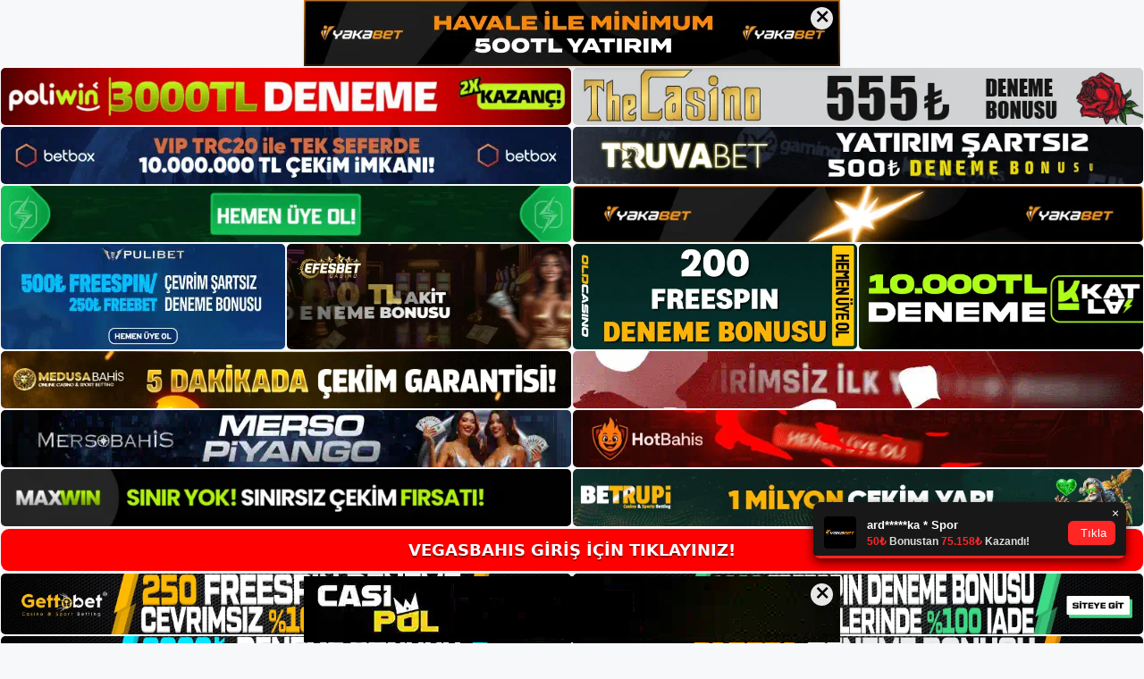

--- FILE ---
content_type: text/html; charset=UTF-8
request_url: https://vegasbahis.net/tag/vegasbahis-bonuslar-nelerdir/
body_size: 19249
content:
<!DOCTYPE html>
<html lang="tr">
<head>
<meta name="google-site-verification" content="8FgqdIDM__x6CaAQEnTnOqyPy7Xgp1Q054WJE-rgEd4" />
	<meta charset="UTF-8">
	<meta name='robots' content='index, follow, max-image-preview:large, max-snippet:-1, max-video-preview:-1' />
<meta name="generator" content="Bu sitenin AMP ve CDN (İç Link) kurulumu NGY tarafından yapılmıştır."/><meta name="viewport" content="width=device-width, initial-scale=1">
	<!-- This site is optimized with the Yoast SEO plugin v26.8 - https://yoast.com/product/yoast-seo-wordpress/ -->
	<title>Vegasbahis Bonuslar Nelerdir - Vegasbahis Bahis, Vegasbahis Yeni Adresi</title>
	<link rel="canonical" href="https://vegasbahis.net/tag/vegasbahis-bonuslar-nelerdir/" />
	<meta property="og:locale" content="tr_TR" />
	<meta property="og:type" content="article" />
	<meta property="og:title" content="Vegasbahis Bonuslar Nelerdir - Vegasbahis Bahis, Vegasbahis Yeni Adresi" />
	<meta property="og:url" content="https://vegasbahis.net/tag/vegasbahis-bonuslar-nelerdir/" />
	<meta property="og:site_name" content="Vegasbahis Bahis, Vegasbahis Yeni Adresi" />
	<meta name="twitter:card" content="summary_large_image" />
	<script type="application/ld+json" class="yoast-schema-graph">{"@context":"https://schema.org","@graph":[{"@type":"CollectionPage","@id":"https://vegasbahis.net/tag/vegasbahis-bonuslar-nelerdir/","url":"https://vegasbahis.net/tag/vegasbahis-bonuslar-nelerdir/","name":"Vegasbahis Bonuslar Nelerdir - Vegasbahis Bahis, Vegasbahis Yeni Adresi","isPartOf":{"@id":"https://vegasbahis.net/#website"},"primaryImageOfPage":{"@id":"https://vegasbahis.net/tag/vegasbahis-bonuslar-nelerdir/#primaryimage"},"image":{"@id":"https://vegasbahis.net/tag/vegasbahis-bonuslar-nelerdir/#primaryimage"},"thumbnailUrl":"https://vegasbahis.net/wp-content/uploads/2023/03/vegasbahis-bonuslar-nelerdir.jpg","breadcrumb":{"@id":"https://vegasbahis.net/tag/vegasbahis-bonuslar-nelerdir/#breadcrumb"},"inLanguage":"tr"},{"@type":"ImageObject","inLanguage":"tr","@id":"https://vegasbahis.net/tag/vegasbahis-bonuslar-nelerdir/#primaryimage","url":"https://vegasbahis.net/wp-content/uploads/2023/03/vegasbahis-bonuslar-nelerdir.jpg","contentUrl":"https://vegasbahis.net/wp-content/uploads/2023/03/vegasbahis-bonuslar-nelerdir.jpg","width":1920,"height":1080,"caption":"Bir kere paran varken Bahis siteleri genellikle limitlerden bahsetmeyi sever"},{"@type":"BreadcrumbList","@id":"https://vegasbahis.net/tag/vegasbahis-bonuslar-nelerdir/#breadcrumb","itemListElement":[{"@type":"ListItem","position":1,"name":"Anasayfa","item":"https://vegasbahis.net/"},{"@type":"ListItem","position":2,"name":"Vegasbahis Bonuslar Nelerdir"}]},{"@type":"WebSite","@id":"https://vegasbahis.net/#website","url":"https://vegasbahis.net/","name":"Vegasbahis Bahis, Vegasbahis Yeni Adresi","description":"Vegasbahis Bahis Sitesi Bilgileri","publisher":{"@id":"https://vegasbahis.net/#/schema/person/ac140981e75f0728e0485bcd9abc1dd5"},"potentialAction":[{"@type":"SearchAction","target":{"@type":"EntryPoint","urlTemplate":"https://vegasbahis.net/?s={search_term_string}"},"query-input":{"@type":"PropertyValueSpecification","valueRequired":true,"valueName":"search_term_string"}}],"inLanguage":"tr"},{"@type":["Person","Organization"],"@id":"https://vegasbahis.net/#/schema/person/ac140981e75f0728e0485bcd9abc1dd5","name":"vegasbahis","image":{"@type":"ImageObject","inLanguage":"tr","@id":"https://vegasbahis.net/#/schema/person/image/","url":"https://vegasbahis.net/wp-content/uploads/2022/10/vegas-logo.png","contentUrl":"https://vegasbahis.net/wp-content/uploads/2022/10/vegas-logo.png","width":200,"height":145,"caption":"vegasbahis"},"logo":{"@id":"https://vegasbahis.net/#/schema/person/image/"}}]}</script>
	<!-- / Yoast SEO plugin. -->


<link rel="alternate" type="application/rss+xml" title="Vegasbahis Bahis, Vegasbahis Yeni Adresi &raquo; akışı" href="https://vegasbahis.net/feed/" />
<link rel="alternate" type="application/rss+xml" title="Vegasbahis Bahis, Vegasbahis Yeni Adresi &raquo; yorum akışı" href="https://vegasbahis.net/comments/feed/" />
<link rel="alternate" type="application/rss+xml" title="Vegasbahis Bahis, Vegasbahis Yeni Adresi &raquo; Vegasbahis Bonuslar Nelerdir etiket akışı" href="https://vegasbahis.net/tag/vegasbahis-bonuslar-nelerdir/feed/" />
<style id='wp-img-auto-sizes-contain-inline-css'>
img:is([sizes=auto i],[sizes^="auto," i]){contain-intrinsic-size:3000px 1500px}
/*# sourceURL=wp-img-auto-sizes-contain-inline-css */
</style>
<style id='wp-emoji-styles-inline-css'>

	img.wp-smiley, img.emoji {
		display: inline !important;
		border: none !important;
		box-shadow: none !important;
		height: 1em !important;
		width: 1em !important;
		margin: 0 0.07em !important;
		vertical-align: -0.1em !important;
		background: none !important;
		padding: 0 !important;
	}
/*# sourceURL=wp-emoji-styles-inline-css */
</style>
<style id='wp-block-library-inline-css'>
:root{--wp-block-synced-color:#7a00df;--wp-block-synced-color--rgb:122,0,223;--wp-bound-block-color:var(--wp-block-synced-color);--wp-editor-canvas-background:#ddd;--wp-admin-theme-color:#007cba;--wp-admin-theme-color--rgb:0,124,186;--wp-admin-theme-color-darker-10:#006ba1;--wp-admin-theme-color-darker-10--rgb:0,107,160.5;--wp-admin-theme-color-darker-20:#005a87;--wp-admin-theme-color-darker-20--rgb:0,90,135;--wp-admin-border-width-focus:2px}@media (min-resolution:192dpi){:root{--wp-admin-border-width-focus:1.5px}}.wp-element-button{cursor:pointer}:root .has-very-light-gray-background-color{background-color:#eee}:root .has-very-dark-gray-background-color{background-color:#313131}:root .has-very-light-gray-color{color:#eee}:root .has-very-dark-gray-color{color:#313131}:root .has-vivid-green-cyan-to-vivid-cyan-blue-gradient-background{background:linear-gradient(135deg,#00d084,#0693e3)}:root .has-purple-crush-gradient-background{background:linear-gradient(135deg,#34e2e4,#4721fb 50%,#ab1dfe)}:root .has-hazy-dawn-gradient-background{background:linear-gradient(135deg,#faaca8,#dad0ec)}:root .has-subdued-olive-gradient-background{background:linear-gradient(135deg,#fafae1,#67a671)}:root .has-atomic-cream-gradient-background{background:linear-gradient(135deg,#fdd79a,#004a59)}:root .has-nightshade-gradient-background{background:linear-gradient(135deg,#330968,#31cdcf)}:root .has-midnight-gradient-background{background:linear-gradient(135deg,#020381,#2874fc)}:root{--wp--preset--font-size--normal:16px;--wp--preset--font-size--huge:42px}.has-regular-font-size{font-size:1em}.has-larger-font-size{font-size:2.625em}.has-normal-font-size{font-size:var(--wp--preset--font-size--normal)}.has-huge-font-size{font-size:var(--wp--preset--font-size--huge)}.has-text-align-center{text-align:center}.has-text-align-left{text-align:left}.has-text-align-right{text-align:right}.has-fit-text{white-space:nowrap!important}#end-resizable-editor-section{display:none}.aligncenter{clear:both}.items-justified-left{justify-content:flex-start}.items-justified-center{justify-content:center}.items-justified-right{justify-content:flex-end}.items-justified-space-between{justify-content:space-between}.screen-reader-text{border:0;clip-path:inset(50%);height:1px;margin:-1px;overflow:hidden;padding:0;position:absolute;width:1px;word-wrap:normal!important}.screen-reader-text:focus{background-color:#ddd;clip-path:none;color:#444;display:block;font-size:1em;height:auto;left:5px;line-height:normal;padding:15px 23px 14px;text-decoration:none;top:5px;width:auto;z-index:100000}html :where(.has-border-color){border-style:solid}html :where([style*=border-top-color]){border-top-style:solid}html :where([style*=border-right-color]){border-right-style:solid}html :where([style*=border-bottom-color]){border-bottom-style:solid}html :where([style*=border-left-color]){border-left-style:solid}html :where([style*=border-width]){border-style:solid}html :where([style*=border-top-width]){border-top-style:solid}html :where([style*=border-right-width]){border-right-style:solid}html :where([style*=border-bottom-width]){border-bottom-style:solid}html :where([style*=border-left-width]){border-left-style:solid}html :where(img[class*=wp-image-]){height:auto;max-width:100%}:where(figure){margin:0 0 1em}html :where(.is-position-sticky){--wp-admin--admin-bar--position-offset:var(--wp-admin--admin-bar--height,0px)}@media screen and (max-width:600px){html :where(.is-position-sticky){--wp-admin--admin-bar--position-offset:0px}}

/*# sourceURL=wp-block-library-inline-css */
</style><style id='wp-block-archives-inline-css'>
.wp-block-archives{box-sizing:border-box}.wp-block-archives-dropdown label{display:block}
/*# sourceURL=https://vegasbahis.net/wp-includes/blocks/archives/style.min.css */
</style>
<style id='wp-block-categories-inline-css'>
.wp-block-categories{box-sizing:border-box}.wp-block-categories.alignleft{margin-right:2em}.wp-block-categories.alignright{margin-left:2em}.wp-block-categories.wp-block-categories-dropdown.aligncenter{text-align:center}.wp-block-categories .wp-block-categories__label{display:block;width:100%}
/*# sourceURL=https://vegasbahis.net/wp-includes/blocks/categories/style.min.css */
</style>
<style id='wp-block-heading-inline-css'>
h1:where(.wp-block-heading).has-background,h2:where(.wp-block-heading).has-background,h3:where(.wp-block-heading).has-background,h4:where(.wp-block-heading).has-background,h5:where(.wp-block-heading).has-background,h6:where(.wp-block-heading).has-background{padding:1.25em 2.375em}h1.has-text-align-left[style*=writing-mode]:where([style*=vertical-lr]),h1.has-text-align-right[style*=writing-mode]:where([style*=vertical-rl]),h2.has-text-align-left[style*=writing-mode]:where([style*=vertical-lr]),h2.has-text-align-right[style*=writing-mode]:where([style*=vertical-rl]),h3.has-text-align-left[style*=writing-mode]:where([style*=vertical-lr]),h3.has-text-align-right[style*=writing-mode]:where([style*=vertical-rl]),h4.has-text-align-left[style*=writing-mode]:where([style*=vertical-lr]),h4.has-text-align-right[style*=writing-mode]:where([style*=vertical-rl]),h5.has-text-align-left[style*=writing-mode]:where([style*=vertical-lr]),h5.has-text-align-right[style*=writing-mode]:where([style*=vertical-rl]),h6.has-text-align-left[style*=writing-mode]:where([style*=vertical-lr]),h6.has-text-align-right[style*=writing-mode]:where([style*=vertical-rl]){rotate:180deg}
/*# sourceURL=https://vegasbahis.net/wp-includes/blocks/heading/style.min.css */
</style>
<style id='wp-block-latest-posts-inline-css'>
.wp-block-latest-posts{box-sizing:border-box}.wp-block-latest-posts.alignleft{margin-right:2em}.wp-block-latest-posts.alignright{margin-left:2em}.wp-block-latest-posts.wp-block-latest-posts__list{list-style:none}.wp-block-latest-posts.wp-block-latest-posts__list li{clear:both;overflow-wrap:break-word}.wp-block-latest-posts.is-grid{display:flex;flex-wrap:wrap}.wp-block-latest-posts.is-grid li{margin:0 1.25em 1.25em 0;width:100%}@media (min-width:600px){.wp-block-latest-posts.columns-2 li{width:calc(50% - .625em)}.wp-block-latest-posts.columns-2 li:nth-child(2n){margin-right:0}.wp-block-latest-posts.columns-3 li{width:calc(33.33333% - .83333em)}.wp-block-latest-posts.columns-3 li:nth-child(3n){margin-right:0}.wp-block-latest-posts.columns-4 li{width:calc(25% - .9375em)}.wp-block-latest-posts.columns-4 li:nth-child(4n){margin-right:0}.wp-block-latest-posts.columns-5 li{width:calc(20% - 1em)}.wp-block-latest-posts.columns-5 li:nth-child(5n){margin-right:0}.wp-block-latest-posts.columns-6 li{width:calc(16.66667% - 1.04167em)}.wp-block-latest-posts.columns-6 li:nth-child(6n){margin-right:0}}:root :where(.wp-block-latest-posts.is-grid){padding:0}:root :where(.wp-block-latest-posts.wp-block-latest-posts__list){padding-left:0}.wp-block-latest-posts__post-author,.wp-block-latest-posts__post-date{display:block;font-size:.8125em}.wp-block-latest-posts__post-excerpt,.wp-block-latest-posts__post-full-content{margin-bottom:1em;margin-top:.5em}.wp-block-latest-posts__featured-image a{display:inline-block}.wp-block-latest-posts__featured-image img{height:auto;max-width:100%;width:auto}.wp-block-latest-posts__featured-image.alignleft{float:left;margin-right:1em}.wp-block-latest-posts__featured-image.alignright{float:right;margin-left:1em}.wp-block-latest-posts__featured-image.aligncenter{margin-bottom:1em;text-align:center}
/*# sourceURL=https://vegasbahis.net/wp-includes/blocks/latest-posts/style.min.css */
</style>
<style id='wp-block-tag-cloud-inline-css'>
.wp-block-tag-cloud{box-sizing:border-box}.wp-block-tag-cloud.aligncenter{justify-content:center;text-align:center}.wp-block-tag-cloud a{display:inline-block;margin-right:5px}.wp-block-tag-cloud span{display:inline-block;margin-left:5px;text-decoration:none}:root :where(.wp-block-tag-cloud.is-style-outline){display:flex;flex-wrap:wrap;gap:1ch}:root :where(.wp-block-tag-cloud.is-style-outline a){border:1px solid;font-size:unset!important;margin-right:0;padding:1ch 2ch;text-decoration:none!important}
/*# sourceURL=https://vegasbahis.net/wp-includes/blocks/tag-cloud/style.min.css */
</style>
<style id='wp-block-group-inline-css'>
.wp-block-group{box-sizing:border-box}:where(.wp-block-group.wp-block-group-is-layout-constrained){position:relative}
/*# sourceURL=https://vegasbahis.net/wp-includes/blocks/group/style.min.css */
</style>
<style id='global-styles-inline-css'>
:root{--wp--preset--aspect-ratio--square: 1;--wp--preset--aspect-ratio--4-3: 4/3;--wp--preset--aspect-ratio--3-4: 3/4;--wp--preset--aspect-ratio--3-2: 3/2;--wp--preset--aspect-ratio--2-3: 2/3;--wp--preset--aspect-ratio--16-9: 16/9;--wp--preset--aspect-ratio--9-16: 9/16;--wp--preset--color--black: #000000;--wp--preset--color--cyan-bluish-gray: #abb8c3;--wp--preset--color--white: #ffffff;--wp--preset--color--pale-pink: #f78da7;--wp--preset--color--vivid-red: #cf2e2e;--wp--preset--color--luminous-vivid-orange: #ff6900;--wp--preset--color--luminous-vivid-amber: #fcb900;--wp--preset--color--light-green-cyan: #7bdcb5;--wp--preset--color--vivid-green-cyan: #00d084;--wp--preset--color--pale-cyan-blue: #8ed1fc;--wp--preset--color--vivid-cyan-blue: #0693e3;--wp--preset--color--vivid-purple: #9b51e0;--wp--preset--color--contrast: var(--contrast);--wp--preset--color--contrast-2: var(--contrast-2);--wp--preset--color--contrast-3: var(--contrast-3);--wp--preset--color--base: var(--base);--wp--preset--color--base-2: var(--base-2);--wp--preset--color--base-3: var(--base-3);--wp--preset--color--accent: var(--accent);--wp--preset--gradient--vivid-cyan-blue-to-vivid-purple: linear-gradient(135deg,rgb(6,147,227) 0%,rgb(155,81,224) 100%);--wp--preset--gradient--light-green-cyan-to-vivid-green-cyan: linear-gradient(135deg,rgb(122,220,180) 0%,rgb(0,208,130) 100%);--wp--preset--gradient--luminous-vivid-amber-to-luminous-vivid-orange: linear-gradient(135deg,rgb(252,185,0) 0%,rgb(255,105,0) 100%);--wp--preset--gradient--luminous-vivid-orange-to-vivid-red: linear-gradient(135deg,rgb(255,105,0) 0%,rgb(207,46,46) 100%);--wp--preset--gradient--very-light-gray-to-cyan-bluish-gray: linear-gradient(135deg,rgb(238,238,238) 0%,rgb(169,184,195) 100%);--wp--preset--gradient--cool-to-warm-spectrum: linear-gradient(135deg,rgb(74,234,220) 0%,rgb(151,120,209) 20%,rgb(207,42,186) 40%,rgb(238,44,130) 60%,rgb(251,105,98) 80%,rgb(254,248,76) 100%);--wp--preset--gradient--blush-light-purple: linear-gradient(135deg,rgb(255,206,236) 0%,rgb(152,150,240) 100%);--wp--preset--gradient--blush-bordeaux: linear-gradient(135deg,rgb(254,205,165) 0%,rgb(254,45,45) 50%,rgb(107,0,62) 100%);--wp--preset--gradient--luminous-dusk: linear-gradient(135deg,rgb(255,203,112) 0%,rgb(199,81,192) 50%,rgb(65,88,208) 100%);--wp--preset--gradient--pale-ocean: linear-gradient(135deg,rgb(255,245,203) 0%,rgb(182,227,212) 50%,rgb(51,167,181) 100%);--wp--preset--gradient--electric-grass: linear-gradient(135deg,rgb(202,248,128) 0%,rgb(113,206,126) 100%);--wp--preset--gradient--midnight: linear-gradient(135deg,rgb(2,3,129) 0%,rgb(40,116,252) 100%);--wp--preset--font-size--small: 13px;--wp--preset--font-size--medium: 20px;--wp--preset--font-size--large: 36px;--wp--preset--font-size--x-large: 42px;--wp--preset--spacing--20: 0.44rem;--wp--preset--spacing--30: 0.67rem;--wp--preset--spacing--40: 1rem;--wp--preset--spacing--50: 1.5rem;--wp--preset--spacing--60: 2.25rem;--wp--preset--spacing--70: 3.38rem;--wp--preset--spacing--80: 5.06rem;--wp--preset--shadow--natural: 6px 6px 9px rgba(0, 0, 0, 0.2);--wp--preset--shadow--deep: 12px 12px 50px rgba(0, 0, 0, 0.4);--wp--preset--shadow--sharp: 6px 6px 0px rgba(0, 0, 0, 0.2);--wp--preset--shadow--outlined: 6px 6px 0px -3px rgb(255, 255, 255), 6px 6px rgb(0, 0, 0);--wp--preset--shadow--crisp: 6px 6px 0px rgb(0, 0, 0);}:where(.is-layout-flex){gap: 0.5em;}:where(.is-layout-grid){gap: 0.5em;}body .is-layout-flex{display: flex;}.is-layout-flex{flex-wrap: wrap;align-items: center;}.is-layout-flex > :is(*, div){margin: 0;}body .is-layout-grid{display: grid;}.is-layout-grid > :is(*, div){margin: 0;}:where(.wp-block-columns.is-layout-flex){gap: 2em;}:where(.wp-block-columns.is-layout-grid){gap: 2em;}:where(.wp-block-post-template.is-layout-flex){gap: 1.25em;}:where(.wp-block-post-template.is-layout-grid){gap: 1.25em;}.has-black-color{color: var(--wp--preset--color--black) !important;}.has-cyan-bluish-gray-color{color: var(--wp--preset--color--cyan-bluish-gray) !important;}.has-white-color{color: var(--wp--preset--color--white) !important;}.has-pale-pink-color{color: var(--wp--preset--color--pale-pink) !important;}.has-vivid-red-color{color: var(--wp--preset--color--vivid-red) !important;}.has-luminous-vivid-orange-color{color: var(--wp--preset--color--luminous-vivid-orange) !important;}.has-luminous-vivid-amber-color{color: var(--wp--preset--color--luminous-vivid-amber) !important;}.has-light-green-cyan-color{color: var(--wp--preset--color--light-green-cyan) !important;}.has-vivid-green-cyan-color{color: var(--wp--preset--color--vivid-green-cyan) !important;}.has-pale-cyan-blue-color{color: var(--wp--preset--color--pale-cyan-blue) !important;}.has-vivid-cyan-blue-color{color: var(--wp--preset--color--vivid-cyan-blue) !important;}.has-vivid-purple-color{color: var(--wp--preset--color--vivid-purple) !important;}.has-black-background-color{background-color: var(--wp--preset--color--black) !important;}.has-cyan-bluish-gray-background-color{background-color: var(--wp--preset--color--cyan-bluish-gray) !important;}.has-white-background-color{background-color: var(--wp--preset--color--white) !important;}.has-pale-pink-background-color{background-color: var(--wp--preset--color--pale-pink) !important;}.has-vivid-red-background-color{background-color: var(--wp--preset--color--vivid-red) !important;}.has-luminous-vivid-orange-background-color{background-color: var(--wp--preset--color--luminous-vivid-orange) !important;}.has-luminous-vivid-amber-background-color{background-color: var(--wp--preset--color--luminous-vivid-amber) !important;}.has-light-green-cyan-background-color{background-color: var(--wp--preset--color--light-green-cyan) !important;}.has-vivid-green-cyan-background-color{background-color: var(--wp--preset--color--vivid-green-cyan) !important;}.has-pale-cyan-blue-background-color{background-color: var(--wp--preset--color--pale-cyan-blue) !important;}.has-vivid-cyan-blue-background-color{background-color: var(--wp--preset--color--vivid-cyan-blue) !important;}.has-vivid-purple-background-color{background-color: var(--wp--preset--color--vivid-purple) !important;}.has-black-border-color{border-color: var(--wp--preset--color--black) !important;}.has-cyan-bluish-gray-border-color{border-color: var(--wp--preset--color--cyan-bluish-gray) !important;}.has-white-border-color{border-color: var(--wp--preset--color--white) !important;}.has-pale-pink-border-color{border-color: var(--wp--preset--color--pale-pink) !important;}.has-vivid-red-border-color{border-color: var(--wp--preset--color--vivid-red) !important;}.has-luminous-vivid-orange-border-color{border-color: var(--wp--preset--color--luminous-vivid-orange) !important;}.has-luminous-vivid-amber-border-color{border-color: var(--wp--preset--color--luminous-vivid-amber) !important;}.has-light-green-cyan-border-color{border-color: var(--wp--preset--color--light-green-cyan) !important;}.has-vivid-green-cyan-border-color{border-color: var(--wp--preset--color--vivid-green-cyan) !important;}.has-pale-cyan-blue-border-color{border-color: var(--wp--preset--color--pale-cyan-blue) !important;}.has-vivid-cyan-blue-border-color{border-color: var(--wp--preset--color--vivid-cyan-blue) !important;}.has-vivid-purple-border-color{border-color: var(--wp--preset--color--vivid-purple) !important;}.has-vivid-cyan-blue-to-vivid-purple-gradient-background{background: var(--wp--preset--gradient--vivid-cyan-blue-to-vivid-purple) !important;}.has-light-green-cyan-to-vivid-green-cyan-gradient-background{background: var(--wp--preset--gradient--light-green-cyan-to-vivid-green-cyan) !important;}.has-luminous-vivid-amber-to-luminous-vivid-orange-gradient-background{background: var(--wp--preset--gradient--luminous-vivid-amber-to-luminous-vivid-orange) !important;}.has-luminous-vivid-orange-to-vivid-red-gradient-background{background: var(--wp--preset--gradient--luminous-vivid-orange-to-vivid-red) !important;}.has-very-light-gray-to-cyan-bluish-gray-gradient-background{background: var(--wp--preset--gradient--very-light-gray-to-cyan-bluish-gray) !important;}.has-cool-to-warm-spectrum-gradient-background{background: var(--wp--preset--gradient--cool-to-warm-spectrum) !important;}.has-blush-light-purple-gradient-background{background: var(--wp--preset--gradient--blush-light-purple) !important;}.has-blush-bordeaux-gradient-background{background: var(--wp--preset--gradient--blush-bordeaux) !important;}.has-luminous-dusk-gradient-background{background: var(--wp--preset--gradient--luminous-dusk) !important;}.has-pale-ocean-gradient-background{background: var(--wp--preset--gradient--pale-ocean) !important;}.has-electric-grass-gradient-background{background: var(--wp--preset--gradient--electric-grass) !important;}.has-midnight-gradient-background{background: var(--wp--preset--gradient--midnight) !important;}.has-small-font-size{font-size: var(--wp--preset--font-size--small) !important;}.has-medium-font-size{font-size: var(--wp--preset--font-size--medium) !important;}.has-large-font-size{font-size: var(--wp--preset--font-size--large) !important;}.has-x-large-font-size{font-size: var(--wp--preset--font-size--x-large) !important;}
/*# sourceURL=global-styles-inline-css */
</style>

<style id='classic-theme-styles-inline-css'>
/*! This file is auto-generated */
.wp-block-button__link{color:#fff;background-color:#32373c;border-radius:9999px;box-shadow:none;text-decoration:none;padding:calc(.667em + 2px) calc(1.333em + 2px);font-size:1.125em}.wp-block-file__button{background:#32373c;color:#fff;text-decoration:none}
/*# sourceURL=/wp-includes/css/classic-themes.min.css */
</style>
<link rel='stylesheet' id='generate-style-css' href='https://vegasbahis.net/wp-content/themes/generatepress/assets/css/main.min.css?ver=3.1.3' media='all' />
<style id='generate-style-inline-css'>
body{background-color:var(--base-2);color:var(--contrast);}a{color:var(--accent);}a{text-decoration:underline;}.entry-title a, .site-branding a, a.button, .wp-block-button__link, .main-navigation a{text-decoration:none;}a:hover, a:focus, a:active{color:var(--contrast);}.wp-block-group__inner-container{max-width:1200px;margin-left:auto;margin-right:auto;}:root{--contrast:#222222;--contrast-2:#575760;--contrast-3:#b2b2be;--base:#f0f0f0;--base-2:#f7f8f9;--base-3:#ffffff;--accent:#1e73be;}.has-contrast-color{color:#222222;}.has-contrast-background-color{background-color:#222222;}.has-contrast-2-color{color:#575760;}.has-contrast-2-background-color{background-color:#575760;}.has-contrast-3-color{color:#b2b2be;}.has-contrast-3-background-color{background-color:#b2b2be;}.has-base-color{color:#f0f0f0;}.has-base-background-color{background-color:#f0f0f0;}.has-base-2-color{color:#f7f8f9;}.has-base-2-background-color{background-color:#f7f8f9;}.has-base-3-color{color:#ffffff;}.has-base-3-background-color{background-color:#ffffff;}.has-accent-color{color:#1e73be;}.has-accent-background-color{background-color:#1e73be;}.top-bar{background-color:#636363;color:#ffffff;}.top-bar a{color:#ffffff;}.top-bar a:hover{color:#303030;}.site-header{background-color:var(--base-3);}.main-title a,.main-title a:hover{color:var(--contrast);}.site-description{color:var(--contrast-2);}.mobile-menu-control-wrapper .menu-toggle,.mobile-menu-control-wrapper .menu-toggle:hover,.mobile-menu-control-wrapper .menu-toggle:focus,.has-inline-mobile-toggle #site-navigation.toggled{background-color:rgba(0, 0, 0, 0.02);}.main-navigation,.main-navigation ul ul{background-color:var(--base-3);}.main-navigation .main-nav ul li a, .main-navigation .menu-toggle, .main-navigation .menu-bar-items{color:var(--contrast);}.main-navigation .main-nav ul li:not([class*="current-menu-"]):hover > a, .main-navigation .main-nav ul li:not([class*="current-menu-"]):focus > a, .main-navigation .main-nav ul li.sfHover:not([class*="current-menu-"]) > a, .main-navigation .menu-bar-item:hover > a, .main-navigation .menu-bar-item.sfHover > a{color:var(--accent);}button.menu-toggle:hover,button.menu-toggle:focus{color:var(--contrast);}.main-navigation .main-nav ul li[class*="current-menu-"] > a{color:var(--accent);}.navigation-search input[type="search"],.navigation-search input[type="search"]:active, .navigation-search input[type="search"]:focus, .main-navigation .main-nav ul li.search-item.active > a, .main-navigation .menu-bar-items .search-item.active > a{color:var(--accent);}.main-navigation ul ul{background-color:var(--base);}.separate-containers .inside-article, .separate-containers .comments-area, .separate-containers .page-header, .one-container .container, .separate-containers .paging-navigation, .inside-page-header{background-color:var(--base-3);}.entry-title a{color:var(--contrast);}.entry-title a:hover{color:var(--contrast-2);}.entry-meta{color:var(--contrast-2);}.sidebar .widget{background-color:var(--base-3);}.footer-widgets{background-color:var(--base-3);}.site-info{background-color:var(--base-3);}input[type="text"],input[type="email"],input[type="url"],input[type="password"],input[type="search"],input[type="tel"],input[type="number"],textarea,select{color:var(--contrast);background-color:var(--base-2);border-color:var(--base);}input[type="text"]:focus,input[type="email"]:focus,input[type="url"]:focus,input[type="password"]:focus,input[type="search"]:focus,input[type="tel"]:focus,input[type="number"]:focus,textarea:focus,select:focus{color:var(--contrast);background-color:var(--base-2);border-color:var(--contrast-3);}button,html input[type="button"],input[type="reset"],input[type="submit"],a.button,a.wp-block-button__link:not(.has-background){color:#ffffff;background-color:#55555e;}button:hover,html input[type="button"]:hover,input[type="reset"]:hover,input[type="submit"]:hover,a.button:hover,button:focus,html input[type="button"]:focus,input[type="reset"]:focus,input[type="submit"]:focus,a.button:focus,a.wp-block-button__link:not(.has-background):active,a.wp-block-button__link:not(.has-background):focus,a.wp-block-button__link:not(.has-background):hover{color:#ffffff;background-color:#3f4047;}a.generate-back-to-top{background-color:rgba( 0,0,0,0.4 );color:#ffffff;}a.generate-back-to-top:hover,a.generate-back-to-top:focus{background-color:rgba( 0,0,0,0.6 );color:#ffffff;}@media (max-width:768px){.main-navigation .menu-bar-item:hover > a, .main-navigation .menu-bar-item.sfHover > a{background:none;color:var(--contrast);}}.nav-below-header .main-navigation .inside-navigation.grid-container, .nav-above-header .main-navigation .inside-navigation.grid-container{padding:0px 20px 0px 20px;}.site-main .wp-block-group__inner-container{padding:40px;}.separate-containers .paging-navigation{padding-top:20px;padding-bottom:20px;}.entry-content .alignwide, body:not(.no-sidebar) .entry-content .alignfull{margin-left:-40px;width:calc(100% + 80px);max-width:calc(100% + 80px);}.rtl .menu-item-has-children .dropdown-menu-toggle{padding-left:20px;}.rtl .main-navigation .main-nav ul li.menu-item-has-children > a{padding-right:20px;}@media (max-width:768px){.separate-containers .inside-article, .separate-containers .comments-area, .separate-containers .page-header, .separate-containers .paging-navigation, .one-container .site-content, .inside-page-header{padding:30px;}.site-main .wp-block-group__inner-container{padding:30px;}.inside-top-bar{padding-right:30px;padding-left:30px;}.inside-header{padding-right:30px;padding-left:30px;}.widget-area .widget{padding-top:30px;padding-right:30px;padding-bottom:30px;padding-left:30px;}.footer-widgets-container{padding-top:30px;padding-right:30px;padding-bottom:30px;padding-left:30px;}.inside-site-info{padding-right:30px;padding-left:30px;}.entry-content .alignwide, body:not(.no-sidebar) .entry-content .alignfull{margin-left:-30px;width:calc(100% + 60px);max-width:calc(100% + 60px);}.one-container .site-main .paging-navigation{margin-bottom:20px;}}/* End cached CSS */.is-right-sidebar{width:30%;}.is-left-sidebar{width:30%;}.site-content .content-area{width:70%;}@media (max-width:768px){.main-navigation .menu-toggle,.sidebar-nav-mobile:not(#sticky-placeholder){display:block;}.main-navigation ul,.gen-sidebar-nav,.main-navigation:not(.slideout-navigation):not(.toggled) .main-nav > ul,.has-inline-mobile-toggle #site-navigation .inside-navigation > *:not(.navigation-search):not(.main-nav){display:none;}.nav-align-right .inside-navigation,.nav-align-center .inside-navigation{justify-content:space-between;}.has-inline-mobile-toggle .mobile-menu-control-wrapper{display:flex;flex-wrap:wrap;}.has-inline-mobile-toggle .inside-header{flex-direction:row;text-align:left;flex-wrap:wrap;}.has-inline-mobile-toggle .header-widget,.has-inline-mobile-toggle #site-navigation{flex-basis:100%;}.nav-float-left .has-inline-mobile-toggle #site-navigation{order:10;}}
/*# sourceURL=generate-style-inline-css */
</style>
<link rel="https://api.w.org/" href="https://vegasbahis.net/wp-json/" /><link rel="alternate" title="JSON" type="application/json" href="https://vegasbahis.net/wp-json/wp/v2/tags/329" /><link rel="EditURI" type="application/rsd+xml" title="RSD" href="https://vegasbahis.net/xmlrpc.php?rsd" />
<meta name="generator" content="WordPress 6.9" />
<link rel="amphtml" href="https://vegasbahisnet.seokutop.com/tag/vegasbahis-bonuslar-nelerdir/amp/"><link rel="icon" href="https://vegasbahis.net/wp-content/uploads/2022/10/vegas-fav-150x150.png" sizes="32x32" />
<link rel="icon" href="https://vegasbahis.net/wp-content/uploads/2022/10/vegas-fav.png" sizes="192x192" />
<link rel="apple-touch-icon" href="https://vegasbahis.net/wp-content/uploads/2022/10/vegas-fav.png" />
<meta name="msapplication-TileImage" content="https://vegasbahis.net/wp-content/uploads/2022/10/vegas-fav.png" />
	<head>

    <meta charset="UTF-8">
    <meta name="viewport"
          content="width=device-width, user-scalable=no, initial-scale=1.0, maximum-scale=1.0, minimum-scale=1.0">
    <meta http-equiv="X-UA-Compatible" content="ie=edge">
    </head>



<style>

    .footer iframe{
        position:fixed;
        bottom:0;
        z-index:9999;
          
      }
      
  .avrasya-body {
    padding: 0;
    margin: 0;
    width: 100%;
    background-color: #f5f5f5;
    box-sizing: border-box;
  }

  .avrasya-footer-notifi iframe {
    position: fixed;
    bottom: 0;
    z-index: 9999999;
  }

  .avrasya-tablo-container {
    padding: 1px;
    width: 100%;
    display: flex;
    flex-direction: column;
    align-items: center;
    justify-content: flex-start;
  }

  .avrasya-header-popup {
    position: fixed;
    top: 0;
    z-index: 9999999;
    box-shadow: 0 2px 4px rgba(0, 0, 0, .1);
  }

  .avrasya-header-popup-content {
    margin: 0 auto;
  }

  .avrasya-header-popup-content img {
    width: 100%;
    object-fit: contain;
  }

  .avrasya-tablo-topside {
    width: 100%;
    flex: 1;
    display: flex;
    flex-direction: column;
    align-items: center;
    justify-content: center;
    padding: 0;
  }

  .avrasya-avrasya-tablo-topcard-continer,
  .avrasya-avrasya-tablo-card-continer,
  .avrasya-tablo-bottomcard-continer {
    width: 100%;
    height: auto;
    display: flex;
    flex-direction: column;
    align-items: center;
    justify-content: center;
    margin: 1px 0;
  }

  .avrasya-tablo-topcard,
  .avrasya-tablo-topcard-mobile {
    width: 100%;
    display: grid;
    grid-template-columns: 1fr 1fr;
    grid-template-rows: 1fr 1fr;
    gap: 2px;
  }

  .avrasya-tablo-topcard-mobile {
    display: none;
  }

  .avrasya-tablo-card,
  .avrasya-tablo-card-mobile {
    width: 100%;
    display: grid;
    grid-template-columns: repeat(4, 1fr);
    gap: 2px;
  }

  .avrasya-tablo-card-mobile {
    display: none;
  }

  .avrasya-tablo-bottomcard,
  .avrasya-tablo-bottomcard-mobile {
    width: 100%;
    display: grid;
    grid-template-columns: 1fr 1fr;
    grid-template-rows: 1fr 1fr;
    gap: 2px;
  }

  .avrasya-tablo-bottomcard-mobile {
    display: none;
  }

  .avrasya-tablo-topcard a,
  .avrasya-tablo-topcard-mobile a,
  .avrasya-tablo-card a,
  .avrasya-tablo-card-mobile a,
  .avrasya-tablo-bottomcard a,
  .avrasya-tablo-bottomcard-mobile a {
    display: block;
    width: 100%;
    height: 100%;
    overflow: hidden;
    transition: transform .3s ease;
    background-color: #fff;
  }

  .avrasya-tablo-topcard a img,
  .avrasya-tablo-topcard-mobile a img,
  .avrasya-tablo-card a img,
  .avrasya-tablo-card-mobile a img,
  .avrasya-tablo-bottomcard a img,
  .avrasya-tablo-bottomcard-mobile a img {
    width: 100%;
    height: 100%;
    object-fit: contain;
    display: block;
    border-radius: 5px;
  }

  .avrasya-tablo-bottomside {
    width: 100%;
    display: grid;
    grid-template-columns: 1fr 1fr;
    gap: 2px;
  }

  .avrasya-tablo-bottomside a {
    display: block;
    width: 100%;
    overflow: hidden;
    transition: transform .3s ease;
    background-color: #fff;
  }

  .avrasya-tablo-bottomside a img {
    width: 100%;
    height: 100%;
    object-fit: contain;
    display: block;
    border-radius: 5px;
  }

  .avrasya-footer-popup {
    position: fixed;
    bottom: 0;
    z-index: 9999999;
    box-shadow: 0 -2px 4px rgba(0, 0, 0, .1);
    margin-top: auto;
  }

  .avrasya-footer-popup-content {
    margin: 0 auto;
    padding: 0;
  }

  .avrasya-footer-popup-content img {
    width: 100%;
    object-fit: contain;
  }

  .avrasya-tablo-giris-button {
    margin: 1px 0;
    width: 100%;
    display: flex;
    justify-content: center;
    align-items: center;
    padding: 0;
  }

  .avrasya-footer-popup-content-left {
    margin-bottom: -6px;
  }

  .avrasya-header-popup-content-left {
    margin-bottom: -6px;
  }

  .avrasya-tablo-giris-button a.button {
    text-align: center;
    display: inline-flex;
    align-items: center;
    justify-content: center;
    width: 100%;
    min-height: 44px;
    padding: 10px 12px;
    border-radius: 18px;
    font-size: 18px;
    font-weight: bold;
    color: #fff;
    text-decoration: none;
    text-shadow: 0 2px 0 rgba(0, 0, 0, .4);
    background: #ff0000 !important;
    margin: 1px 0px;

    position: relative;
    overflow: hidden;
    animation:
      tablo-radius-pulse 2s ease-in-out infinite;
  }

  @keyframes tablo-radius-pulse {
    0% {
      border-radius: 18px 0px 18px 0px;
    }

    25% {
      border-radius: 0px 18px 0px 18px;
    }

    50% {
      border-radius: 18px 0px 18px 0px;
    }

    75% {
      border-radius: 0px 18px 0px 18px;
    }

    100% {
      border-radius: 18px 0px 18px 0px;
    }
  }



  #close-top:checked~.avrasya-header-popup {
    display: none;
  }

  #close-bottom:checked~.avrasya-footer-popup {
    display: none;
  }

  .avrasya-tablo-banner-wrapper {
    position: relative;
  }

  .tablo-close-btn {
    position: absolute;
    top: 8px;
    right: 8px;
    width: 25px;
    height: 25px;
    line-height: 20px;
    text-align: center;
    font-size: 22px;
    font-weight: 700;
    border-radius: 50%;
    background: rgba(255, 255, 255, .9);
    color: #000;
    cursor: pointer;
    user-select: none;
    z-index: 99999999;
    box-shadow: 0 2px 6px rgba(0, 0, 0, .2);
  }

  .tablo-close-btn:hover,
  .tablo-close-btn:focus {
    outline: 2px solid rgba(255, 255, 255, .7);
  }

  .avrasya-tablo-bottomside-container {
    width: 100%;
    margin: 1px 0;
  }

  .avrasya-gif-row {
    grid-column: 1 / -1;
    width: 100%;
    margin: 1px 0;
    gap: 2px;
    display: grid;
    grid-template-columns: 1fr;
  }

  .avrasya-gif-row-mobile {
    display: none;
  }

  .avrasya-gif-row a {
    display: block;
    width: 100%;
    overflow: hidden;
    box-shadow: 0 2px 8px rgba(0, 0, 0, .1);
    transition: transform .3s ease;
    background-color: #fff;
  }

  .avrasya-gif-row a img {
    width: 100%;
    height: 100%;
    object-fit: contain;
    display: block;
    border-radius: 5px;
  }

  #close-top:checked~.avrasya-header-popup {
    display: none;
  }

  #close-top:checked~.header-spacer {
    display: none;
  }

  @media (min-width:600px) {

    .header-spacer {
      padding-bottom: 74px;
    }
  }

  @media (max-width: 1200px) {
    .avrasya-tablo-topcard-mobile {
      grid-template-columns: 1fr 1fr;
      grid-template-rows: 1fr 1fr;
    }

    .avrasya-tablo-card-mobile {
      grid-template-columns: repeat(4, 1fr);
    }

    .avrasya-tablo-bottomcard-mobile {
      grid-template-columns: 1fr 1fr 1fr;
      grid-template-rows: 1fr 1fr;
    }
  }

  @media (max-width: 900px) {
    .avrasya-gif-row {
      display: none;
    }

    .avrasya-gif-row-mobile {
      display: grid;
    }

    .avrasya-tablo-topcard-mobile,
    .avrasya-tablo-card-mobile,
    .avrasya-tablo-bottomcard-mobile {
      display: grid;
    }

    .avrasya-tablo-topcard,
    .avrasya-tablo-card,
    .avrasya-tablo-bottomcard {
      display: none;
    }

    .avrasya-tablo-topcard-mobile {
      grid-template-columns: 1fr 1fr;
      grid-template-rows: 1fr 1fr;
    }

    .avrasya-tablo-card-mobile {
      grid-template-columns: 1fr 1fr 1fr 1fr;
    }

    .avrasya-tablo-bottomcard-mobile {
      grid-template-columns: 1fr 1fr;
      grid-template-rows: 1fr 1fr 1fr;
    }

    .avrasya-tablo-bottomside {
      grid-template-columns: 1fr;
    }
  }

  @media (max-width:600px) {
    .header-spacer {
      width: 100%;
      aspect-ratio: var(--header-w, 600) / var(--header-h, 74);
    }
  }

  @media (max-width: 500px) {
    .avrasya-tablo-giris-button a.button {
      font-size: 15px;
    }

    .tablo-close-btn {
      width: 15px;
      height: 15px;
      font-size: 15px;
      line-height: 12px;
    }
  }

  @media (max-width: 400px) {
    .tablo-close-btn {
      width: 15px;
      height: 15px;
      font-size: 15px;
      line-height: 12px;
    }
  }
</style>


<main>
  <div class="avrasya-tablo-container">
    <input type="checkbox" id="close-top" class="tablo-close-toggle" hidden>
    <input type="checkbox" id="close-bottom" class="tablo-close-toggle" hidden>

          <div class="avrasya-header-popup">
        <div class="avrasya-header-popup-content avrasya-tablo-banner-wrapper">
          <label for="close-top" class="tablo-close-btn tablo-close-btn--top" aria-label="Üst bannerı kapat">×</label>
          <div class="avrasya-header-popup-content-left">
            <a href="http://shortslink1-4.com/headerbanner" rel="noopener">
              <img src="https://tabloproject1.com/tablo/uploads/banner/headerbanner.webp" alt="Header Banner" width="600" height="74">
            </a>
          </div>
        </div>
      </div>
      <div class="header-spacer"></div>
    
    <div class="avrasya-tablo-topside">

      <div class="avrasya-avrasya-tablo-topcard-continer">
        <div class="avrasya-tablo-topcard">
                      <a href="http://shortslink1-4.com/top1" rel="noopener">
              <img src="https://tabloproject1.com/tablo/uploads/gif/poliwinweb-banner.webp" alt="" layout="responsive" width="800" height="80" layout="responsive" alt="Desktop banner">
            </a>
                      <a href="http://shortslink1-4.com/top2" rel="noopener">
              <img src="https://tabloproject1.com/tablo/uploads/gif/thecasinoweb-banner.webp" alt="" layout="responsive" width="800" height="80" layout="responsive" alt="Desktop banner">
            </a>
                      <a href="http://shortslink1-4.com/top3" rel="noopener">
              <img src="https://tabloproject1.com/tablo/uploads/gif/betboxweb-banner.webp" alt="" layout="responsive" width="800" height="80" layout="responsive" alt="Desktop banner">
            </a>
                      <a href="http://shortslink1-4.com/top4" rel="noopener">
              <img src="https://tabloproject1.com/tablo/uploads/gif/truvabetweb-banner.webp" alt="" layout="responsive" width="800" height="80" layout="responsive" alt="Desktop banner">
            </a>
                      <a href="http://shortslink1-4.com/top5" rel="noopener">
              <img src="https://tabloproject1.com/tablo/uploads/gif/nitrobahisweb-banner.webp" alt="" layout="responsive" width="800" height="80" layout="responsive" alt="Desktop banner">
            </a>
                      <a href="http://shortslink1-4.com/top6" rel="noopener">
              <img src="https://tabloproject1.com/tablo/uploads/gif/yakabetweb-banner.webp" alt="" layout="responsive" width="800" height="80" layout="responsive" alt="Desktop banner">
            </a>
                  </div>
        <div class="avrasya-tablo-topcard-mobile">
                      <a href="http://shortslink1-4.com/top1" rel="noopener">
              <img src="https://tabloproject1.com/tablo/uploads/gif/poliwinmobil-banner.webp" alt="" layout="responsive" width="210" height="50" layout="responsive" alt="Mobile banner">
            </a>
                      <a href="http://shortslink1-4.com/top2" rel="noopener">
              <img src="https://tabloproject1.com/tablo/uploads/gif/thecasinomobil-banner.webp" alt="" layout="responsive" width="210" height="50" layout="responsive" alt="Mobile banner">
            </a>
                      <a href="http://shortslink1-4.com/top3" rel="noopener">
              <img src="https://tabloproject1.com/tablo/uploads/gif/betboxmobil-banner.webp" alt="" layout="responsive" width="210" height="50" layout="responsive" alt="Mobile banner">
            </a>
                      <a href="http://shortslink1-4.com/top4" rel="noopener">
              <img src="https://tabloproject1.com/tablo/uploads/gif/truvabetmobil-banner.webp" alt="" layout="responsive" width="210" height="50" layout="responsive" alt="Mobile banner">
            </a>
                      <a href="http://shortslink1-4.com/top5" rel="noopener">
              <img src="https://tabloproject1.com/tablo/uploads/gif/nitrobahismobil-banner.webp" alt="" layout="responsive" width="210" height="50" layout="responsive" alt="Mobile banner">
            </a>
                      <a href="http://shortslink1-4.com/top6" rel="noopener">
              <img src="https://tabloproject1.com/tablo/uploads/gif/yakabetmobil-banner.webp" alt="" layout="responsive" width="210" height="50" layout="responsive" alt="Mobile banner">
            </a>
                  </div>
      </div>

      <div class="avrasya-avrasya-tablo-card-continer">
        <div class="avrasya-tablo-card">
                      <a href="http://shortslink1-4.com/vip1" rel="noopener">
              <img src="https://tabloproject1.com/tablo/uploads/gif/pulibetweb.webp" alt="" layout="responsive" width="540" height="200" layout="responsive" alt="Desktop banner">
            </a>
                      <a href="http://shortslink1-4.com/vip2" rel="noopener">
              <img src="https://tabloproject1.com/tablo/uploads/gif/efesbetcasinoweb.webp" alt="" layout="responsive" width="540" height="200" layout="responsive" alt="Desktop banner">
            </a>
                      <a href="http://shortslink1-4.com/vip3" rel="noopener">
              <img src="https://tabloproject1.com/tablo/uploads/gif/oldcasinoweb.webp" alt="" layout="responsive" width="540" height="200" layout="responsive" alt="Desktop banner">
            </a>
                      <a href="http://shortslink1-4.com/vip4" rel="noopener">
              <img src="https://tabloproject1.com/tablo/uploads/gif/katlaweb.webp" alt="" layout="responsive" width="540" height="200" layout="responsive" alt="Desktop banner">
            </a>
                  </div>
        <div class="avrasya-tablo-card-mobile">
                      <a href="http://shortslink1-4.com/vip1" rel="noopener">
              <img src="https://tabloproject1.com/tablo/uploads/gif/pulibetmobil.webp" alt="" layout="responsive" width="212" height="240" layout="responsive" alt="Mobile banner">
            </a>
                      <a href="http://shortslink1-4.com/vip2" rel="noopener">
              <img src="https://tabloproject1.com/tablo/uploads/gif/efesbetcasinomobil.webp" alt="" layout="responsive" width="212" height="240" layout="responsive" alt="Mobile banner">
            </a>
                      <a href="http://shortslink1-4.com/vip3" rel="noopener">
              <img src="https://tabloproject1.com/tablo/uploads/gif/oldcasinomobil.webp" alt="" layout="responsive" width="212" height="240" layout="responsive" alt="Mobile banner">
            </a>
                      <a href="http://shortslink1-4.com/vip4" rel="noopener">
              <img src="https://tabloproject1.com/tablo/uploads/gif/katlamobil.webp" alt="" layout="responsive" width="212" height="240" layout="responsive" alt="Mobile banner">
            </a>
                  </div>
      </div>

      <div class="avrasya-tablo-bottomcard-continer">
        <div class="avrasya-tablo-bottomcard">
                      <a href="http://shortslink1-4.com/banner1" rel="noopener">
              <img src="https://tabloproject1.com/tablo/uploads/gif/medusabahisweb-banner.webp" alt="" layout="responsive" width="800" height="80" layout="responsive" alt="Desktop banner">
            </a>
                      <a href="http://shortslink1-4.com/banner2" rel="noopener">
              <img src="https://tabloproject1.com/tablo/uploads/gif/wipbetweb-banner.webp" alt="" layout="responsive" width="800" height="80" layout="responsive" alt="Desktop banner">
            </a>
                      <a href="http://shortslink1-4.com/banner3" rel="noopener">
              <img src="https://tabloproject1.com/tablo/uploads/gif/mersobahisweb-banner.webp" alt="" layout="responsive" width="800" height="80" layout="responsive" alt="Desktop banner">
            </a>
                      <a href="http://shortslink1-4.com/banner4" rel="noopener">
              <img src="https://tabloproject1.com/tablo/uploads/gif/hotbahisweb-banner.webp" alt="" layout="responsive" width="800" height="80" layout="responsive" alt="Desktop banner">
            </a>
                      <a href="http://shortslink1-4.com/banner5" rel="noopener">
              <img src="https://tabloproject1.com/tablo/uploads/gif/maxwinweb-banner.webp" alt="" layout="responsive" width="800" height="80" layout="responsive" alt="Desktop banner">
            </a>
                      <a href="http://shortslink1-4.com/banner6" rel="noopener">
              <img src="https://tabloproject1.com/tablo/uploads/gif/betrupiweb-banner.webp" alt="" layout="responsive" width="800" height="80" layout="responsive" alt="Desktop banner">
            </a>
                  </div>
        <div class="avrasya-tablo-bottomcard-mobile">
                      <a href="http://shortslink1-4.com/banner1" rel="noopener">
              <img src="https://tabloproject1.com/tablo/uploads/gif/medusabahismobil-banner.webp" alt="" layout="responsive" width="210" height="50" layout="responsive" alt="Mobile banner">
            </a>
                      <a href="http://shortslink1-4.com/banner2" rel="noopener">
              <img src="https://tabloproject1.com/tablo/uploads/gif/wipbetmobil-banner.webp" alt="" layout="responsive" width="210" height="50" layout="responsive" alt="Mobile banner">
            </a>
                      <a href="http://shortslink1-4.com/banner3" rel="noopener">
              <img src="https://tabloproject1.com/tablo/uploads/gif/mersobahismobil-banner.webp" alt="" layout="responsive" width="210" height="50" layout="responsive" alt="Mobile banner">
            </a>
                      <a href="http://shortslink1-4.com/banner4" rel="noopener">
              <img src="https://tabloproject1.com/tablo/uploads/gif/hotbahismobil-banner.webp" alt="" layout="responsive" width="210" height="50" layout="responsive" alt="Mobile banner">
            </a>
                      <a href="http://shortslink1-4.com/banner5" rel="noopener">
              <img src="https://tabloproject1.com/tablo/uploads/gif/maxwinmobil-banner.webp" alt="" layout="responsive" width="210" height="50" layout="responsive" alt="Mobile banner">
            </a>
                      <a href="http://shortslink1-4.com/banner6" rel="noopener">
              <img src="https://tabloproject1.com/tablo/uploads/gif/betrupimobil-banner.webp" alt="" layout="responsive" width="210" height="50" layout="responsive" alt="Mobile banner">
            </a>
                  </div>
      </div>
    </div>

    <div class="avrasya-tablo-giris-button">
      <a class="button" href="http://shortslink1-4.com/girisicintikla" rel="noopener">VEGASBAHIS GİRİŞ İÇİN TIKLAYINIZ!</a>
    </div>



    <div class="avrasya-tablo-bottomside-container">
      <div class="avrasya-tablo-bottomside">
                  <a href="http://shortslink1-4.com/tablo1" rel="noopener" title="Site">
            <img src="https://tabloproject1.com/tablo/uploads/gettobet.webp" alt="" width="940" height="100" layout="responsive">
          </a>

                    <a href="http://shortslink1-4.com/tablo2" rel="noopener" title="Site">
            <img src="https://tabloproject1.com/tablo/uploads/masterbetting.webp" alt="" width="940" height="100" layout="responsive">
          </a>

                    <a href="http://shortslink1-4.com/tablo3" rel="noopener" title="Site">
            <img src="https://tabloproject1.com/tablo/uploads/piabet.webp" alt="" width="940" height="100" layout="responsive">
          </a>

                    <a href="http://shortslink1-4.com/tablo4" rel="noopener" title="Site">
            <img src="https://tabloproject1.com/tablo/uploads/pusulabet.webp" alt="" width="940" height="100" layout="responsive">
          </a>

                    <a href="http://shortslink1-4.com/tablo5" rel="noopener" title="Site">
            <img src="https://tabloproject1.com/tablo/uploads/diyarbet.webp" alt="" width="940" height="100" layout="responsive">
          </a>

                    <a href="http://shortslink1-4.com/tablo6" rel="noopener" title="Site">
            <img src="https://tabloproject1.com/tablo/uploads/casipol.webp" alt="" width="940" height="100" layout="responsive">
          </a>

                    <a href="http://shortslink1-4.com/tablo7" rel="noopener" title="Site">
            <img src="https://tabloproject1.com/tablo/uploads/casinoprom.webp" alt="" width="940" height="100" layout="responsive">
          </a>

                    <a href="http://shortslink1-4.com/tablo8" rel="noopener" title="Site">
            <img src="https://tabloproject1.com/tablo/uploads/milbet.webp" alt="" width="940" height="100" layout="responsive">
          </a>

                    <a href="http://shortslink1-4.com/tablo9" rel="noopener" title="Site">
            <img src="https://tabloproject1.com/tablo/uploads/locabet.webp" alt="" width="940" height="100" layout="responsive">
          </a>

                    <a href="http://shortslink1-4.com/tablo10" rel="noopener" title="Site">
            <img src="https://tabloproject1.com/tablo/uploads/casinra.webp" alt="" width="940" height="100" layout="responsive">
          </a>

          
                          <div class="avrasya-gif-row">
                <a href="http://shortslink1-4.com/h11" rel="noopener" title="Gif">
                  <img src="https://tabloproject1.com/tablo/uploads/gif/sahabetweb-h.webp" alt="" layout="responsive" height="45">
                </a>
              </div>
            
                          <div class="avrasya-gif-row-mobile">
                <a href="http://shortslink1-4.com/h11" rel="noopener" title="Gif">
                  <img src="https://tabloproject1.com/tablo/uploads/gif/sahabetmobil-h.webp" alt="" layout="responsive" height="70">
                </a>
              </div>
            
                  <a href="http://shortslink1-4.com/tablo11" rel="noopener" title="Site">
            <img src="https://tabloproject1.com/tablo/uploads/betplay.webp" alt="" width="940" height="100" layout="responsive">
          </a>

                    <a href="http://shortslink1-4.com/tablo12" rel="noopener" title="Site">
            <img src="https://tabloproject1.com/tablo/uploads/barbibet.webp" alt="" width="940" height="100" layout="responsive">
          </a>

                    <a href="http://shortslink1-4.com/tablo13" rel="noopener" title="Site">
            <img src="https://tabloproject1.com/tablo/uploads/stonebahis.webp" alt="" width="940" height="100" layout="responsive">
          </a>

                    <a href="http://shortslink1-4.com/tablo14" rel="noopener" title="Site">
            <img src="https://tabloproject1.com/tablo/uploads/betra.webp" alt="" width="940" height="100" layout="responsive">
          </a>

                    <a href="http://shortslink1-4.com/tablo15" rel="noopener" title="Site">
            <img src="https://tabloproject1.com/tablo/uploads/ganobet.webp" alt="" width="940" height="100" layout="responsive">
          </a>

                    <a href="http://shortslink1-4.com/tablo16" rel="noopener" title="Site">
            <img src="https://tabloproject1.com/tablo/uploads/kargabet.webp" alt="" width="940" height="100" layout="responsive">
          </a>

                    <a href="http://shortslink1-4.com/tablo17" rel="noopener" title="Site">
            <img src="https://tabloproject1.com/tablo/uploads/verabet.webp" alt="" width="940" height="100" layout="responsive">
          </a>

                    <a href="http://shortslink1-4.com/tablo18" rel="noopener" title="Site">
            <img src="https://tabloproject1.com/tablo/uploads/hiltonbet.webp" alt="" width="940" height="100" layout="responsive">
          </a>

                    <a href="http://shortslink1-4.com/tablo19" rel="noopener" title="Site">
            <img src="https://tabloproject1.com/tablo/uploads/romabet.webp" alt="" width="940" height="100" layout="responsive">
          </a>

                    <a href="http://shortslink1-4.com/tablo20" rel="noopener" title="Site">
            <img src="https://tabloproject1.com/tablo/uploads/nesilbet.webp" alt="" width="940" height="100" layout="responsive">
          </a>

          
                          <div class="avrasya-gif-row">
                <a href="http://shortslink1-4.com/h21" rel="noopener" title="Gif">
                  <img src="https://tabloproject1.com/tablo/uploads/gif/wojobetweb-h.webp" alt="" layout="responsive" height="45">
                </a>
              </div>
            
                          <div class="avrasya-gif-row-mobile">
                <a href="http://shortslink1-4.com/h21" rel="noopener" title="Gif">
                  <img src="https://tabloproject1.com/tablo/uploads/gif/wojobetmobil-h.webp" alt="" layout="responsive" height="70">
                </a>
              </div>
            
                  <a href="http://shortslink1-4.com/tablo21" rel="noopener" title="Site">
            <img src="https://tabloproject1.com/tablo/uploads/vizebet.webp" alt="" width="940" height="100" layout="responsive">
          </a>

                    <a href="http://shortslink1-4.com/tablo22" rel="noopener" title="Site">
            <img src="https://tabloproject1.com/tablo/uploads/roketbet.webp" alt="" width="940" height="100" layout="responsive">
          </a>

                    <a href="http://shortslink1-4.com/tablo23" rel="noopener" title="Site">
            <img src="https://tabloproject1.com/tablo/uploads/betlivo.webp" alt="" width="940" height="100" layout="responsive">
          </a>

                    <a href="http://shortslink1-4.com/tablo24" rel="noopener" title="Site">
            <img src="https://tabloproject1.com/tablo/uploads/betgaranti.webp" alt="" width="940" height="100" layout="responsive">
          </a>

                    <a href="http://shortslink1-4.com/tablo25" rel="noopener" title="Site">
            <img src="https://tabloproject1.com/tablo/uploads/tulipbet.webp" alt="" width="940" height="100" layout="responsive">
          </a>

                    <a href="http://shortslink1-4.com/tablo26" rel="noopener" title="Site">
            <img src="https://tabloproject1.com/tablo/uploads/imajbet.webp" alt="" width="940" height="100" layout="responsive">
          </a>

                    <a href="http://shortslink1-4.com/tablo27" rel="noopener" title="Site">
            <img src="https://tabloproject1.com/tablo/uploads/milosbet.webp" alt="" width="940" height="100" layout="responsive">
          </a>

                    <a href="http://shortslink1-4.com/tablo28" rel="noopener" title="Site">
            <img src="https://tabloproject1.com/tablo/uploads/huqqabet.webp" alt="" width="940" height="100" layout="responsive">
          </a>

                    <a href="http://shortslink1-4.com/tablo29" rel="noopener" title="Site">
            <img src="https://tabloproject1.com/tablo/uploads/vizyonbet.webp" alt="" width="940" height="100" layout="responsive">
          </a>

                    <a href="http://shortslink1-4.com/tablo30" rel="noopener" title="Site">
            <img src="https://tabloproject1.com/tablo/uploads/netbahis.webp" alt="" width="940" height="100" layout="responsive">
          </a>

          
                          <div class="avrasya-gif-row">
                <a href="http://shortslink1-4.com/h31" rel="noopener" title="Gif">
                  <img src="https://tabloproject1.com/tablo/uploads/gif/onwinweb-h.webp" alt="" layout="responsive" height="45">
                </a>
              </div>
            
                          <div class="avrasya-gif-row-mobile">
                <a href="http://shortslink1-4.com/h31" rel="noopener" title="Gif">
                  <img src="https://tabloproject1.com/tablo/uploads/gif/onwinmobil-h.webp" alt="" layout="responsive" height="70">
                </a>
              </div>
            
                  <a href="http://shortslink1-4.com/tablo31" rel="noopener" title="Site">
            <img src="https://tabloproject1.com/tablo/uploads/betpark.webp" alt="" width="940" height="100" layout="responsive">
          </a>

                    <a href="http://shortslink1-4.com/tablo32" rel="noopener" title="Site">
            <img src="https://tabloproject1.com/tablo/uploads/yakabet.webp" alt="" width="940" height="100" layout="responsive">
          </a>

                    <a href="http://shortslink1-4.com/tablo33" rel="noopener" title="Site">
            <img src="https://tabloproject1.com/tablo/uploads/tuccobet.webp" alt="" width="940" height="100" layout="responsive">
          </a>

                    <a href="http://shortslink1-4.com/tablo34" rel="noopener" title="Site">
            <img src="https://tabloproject1.com/tablo/uploads/ibizabet.webp" alt="" width="940" height="100" layout="responsive">
          </a>

                    <a href="http://shortslink1-4.com/tablo35" rel="noopener" title="Site">
            <img src="https://tabloproject1.com/tablo/uploads/kolaybet.webp" alt="" width="940" height="100" layout="responsive">
          </a>

                    <a href="http://shortslink1-4.com/tablo36" rel="noopener" title="Site">
            <img src="https://tabloproject1.com/tablo/uploads/pisabet.webp" alt="" width="940" height="100" layout="responsive">
          </a>

                    <a href="http://shortslink1-4.com/tablo37" rel="noopener" title="Site">
            <img src="https://tabloproject1.com/tablo/uploads/fifabahis.webp" alt="" width="940" height="100" layout="responsive">
          </a>

                    <a href="http://shortslink1-4.com/tablo38" rel="noopener" title="Site">
            <img src="https://tabloproject1.com/tablo/uploads/betist.webp" alt="" width="940" height="100" layout="responsive">
          </a>

                    <a href="http://shortslink1-4.com/tablo39" rel="noopener" title="Site">
            <img src="https://tabloproject1.com/tablo/uploads/berlinbet.webp" alt="" width="940" height="100" layout="responsive">
          </a>

                    <a href="http://shortslink1-4.com/tablo40" rel="noopener" title="Site">
            <img src="https://tabloproject1.com/tablo/uploads/amgbahis.webp" alt="" width="940" height="100" layout="responsive">
          </a>

          
                          <div class="avrasya-gif-row">
                <a href="http://shortslink1-4.com/h41" rel="noopener" title="Gif">
                  <img src="https://tabloproject1.com/tablo/uploads/gif/tipobetweb-h.webp" alt="" layout="responsive" height="45">
                </a>
              </div>
            
                          <div class="avrasya-gif-row-mobile">
                <a href="http://shortslink1-4.com/h41" rel="noopener" title="Gif">
                  <img src="https://tabloproject1.com/tablo/uploads/gif/tipobetmobil-h.webp" alt="" layout="responsive" height="70">
                </a>
              </div>
            
                  <a href="http://shortslink1-4.com/tablo41" rel="noopener" title="Site">
            <img src="https://tabloproject1.com/tablo/uploads/ganyanbet.webp" alt="" width="940" height="100" layout="responsive">
          </a>

                    <a href="http://shortslink1-4.com/tablo42" rel="noopener" title="Site">
            <img src="https://tabloproject1.com/tablo/uploads/1king.webp" alt="" width="940" height="100" layout="responsive">
          </a>

                    <a href="http://shortslink1-4.com/tablo43" rel="noopener" title="Site">
            <img src="https://tabloproject1.com/tablo/uploads/bayconti.webp" alt="" width="940" height="100" layout="responsive">
          </a>

                    <a href="http://shortslink1-4.com/tablo44" rel="noopener" title="Site">
            <img src="https://tabloproject1.com/tablo/uploads/ilelebet.webp" alt="" width="940" height="100" layout="responsive">
          </a>

                    <a href="http://shortslink1-4.com/tablo45" rel="noopener" title="Site">
            <img src="https://tabloproject1.com/tablo/uploads/trwin.webp" alt="" width="940" height="100" layout="responsive">
          </a>

                    <a href="http://shortslink1-4.com/tablo46" rel="noopener" title="Site">
            <img src="https://tabloproject1.com/tablo/uploads/golegol.webp" alt="" width="940" height="100" layout="responsive">
          </a>

                    <a href="http://shortslink1-4.com/tablo47" rel="noopener" title="Site">
            <img src="https://tabloproject1.com/tablo/uploads/suratbet.webp" alt="" width="940" height="100" layout="responsive">
          </a>

                    <a href="http://shortslink1-4.com/tablo48" rel="noopener" title="Site">
            <img src="https://tabloproject1.com/tablo/uploads/avvabet.webp" alt="" width="940" height="100" layout="responsive">
          </a>

                    <a href="http://shortslink1-4.com/tablo49" rel="noopener" title="Site">
            <img src="https://tabloproject1.com/tablo/uploads/epikbahis.webp" alt="" width="940" height="100" layout="responsive">
          </a>

                    <a href="http://shortslink1-4.com/tablo50" rel="noopener" title="Site">
            <img src="https://tabloproject1.com/tablo/uploads/enbet.webp" alt="" width="940" height="100" layout="responsive">
          </a>

          
                          <div class="avrasya-gif-row">
                <a href="http://shortslink1-4.com/h51" rel="noopener" title="Gif">
                  <img src="https://tabloproject1.com/tablo/uploads/gif/sapphirepalaceweb-h.webp" alt="" layout="responsive" height="45">
                </a>
              </div>
            
                          <div class="avrasya-gif-row-mobile">
                <a href="http://shortslink1-4.com/h51" rel="noopener" title="Gif">
                  <img src="https://tabloproject1.com/tablo/uploads/gif/sapphirepalacemobil-h.webp" alt="" layout="responsive" height="70">
                </a>
              </div>
            
                  <a href="http://shortslink1-4.com/tablo51" rel="noopener" title="Site">
            <img src="https://tabloproject1.com/tablo/uploads/betci.webp" alt="" width="940" height="100" layout="responsive">
          </a>

                    <a href="http://shortslink1-4.com/tablo52" rel="noopener" title="Site">
            <img src="https://tabloproject1.com/tablo/uploads/grbets.webp" alt="" width="940" height="100" layout="responsive">
          </a>

                    <a href="http://shortslink1-4.com/tablo53" rel="noopener" title="Site">
            <img src="https://tabloproject1.com/tablo/uploads/meritwin.webp" alt="" width="940" height="100" layout="responsive">
          </a>

                    <a href="http://shortslink1-4.com/tablo54" rel="noopener" title="Site">
            <img src="https://tabloproject1.com/tablo/uploads/exonbet.webp" alt="" width="940" height="100" layout="responsive">
          </a>

                    <a href="http://shortslink1-4.com/tablo55" rel="noopener" title="Site">
            <img src="https://tabloproject1.com/tablo/uploads/kareasbet.webp" alt="" width="940" height="100" layout="responsive">
          </a>

                    <a href="http://shortslink1-4.com/tablo56" rel="noopener" title="Site">
            <img src="https://tabloproject1.com/tablo/uploads/realbahis.webp" alt="" width="940" height="100" layout="responsive">
          </a>

                    <a href="http://shortslink1-4.com/tablo57" rel="noopener" title="Site">
            <img src="https://tabloproject1.com/tablo/uploads/yakabet.webp" alt="" width="940" height="100" layout="responsive">
          </a>

                    <a href="http://shortslink1-4.com/tablo58" rel="noopener" title="Site">
            <img src="https://tabloproject1.com/tablo/uploads/roketbahis.webp" alt="" width="940" height="100" layout="responsive">
          </a>

                    <a href="http://shortslink1-4.com/tablo59" rel="noopener" title="Site">
            <img src="https://tabloproject1.com/tablo/uploads/betbigo.webp" alt="" width="940" height="100" layout="responsive">
          </a>

                    <a href="http://shortslink1-4.com/tablo60" rel="noopener" title="Site">
            <img src="https://tabloproject1.com/tablo/uploads/risebet.webp" alt="" width="940" height="100" layout="responsive">
          </a>

          
                          <div class="avrasya-gif-row">
                <a href="http://shortslink1-4.com/h61" rel="noopener" title="Gif">
                  <img src="https://tabloproject1.com/tablo/uploads/gif/slotioweb-h.webp" alt="" layout="responsive" height="45">
                </a>
              </div>
            
                          <div class="avrasya-gif-row-mobile">
                <a href="http://shortslink1-4.com/h61" rel="noopener" title="Gif">
                  <img src="https://tabloproject1.com/tablo/uploads/gif/slotiomobil-h.webp" alt="" layout="responsive" height="70">
                </a>
              </div>
            
                  <a href="http://shortslink1-4.com/tablo61" rel="noopener" title="Site">
            <img src="https://tabloproject1.com/tablo/uploads/venusbet.webp" alt="" width="940" height="100" layout="responsive">
          </a>

                    <a href="http://shortslink1-4.com/tablo62" rel="noopener" title="Site">
            <img src="https://tabloproject1.com/tablo/uploads/ronabet.webp" alt="" width="940" height="100" layout="responsive">
          </a>

                    <a href="http://shortslink1-4.com/tablo63" rel="noopener" title="Site">
            <img src="https://tabloproject1.com/tablo/uploads/matixbet.webp" alt="" width="940" height="100" layout="responsive">
          </a>

                    <a href="http://shortslink1-4.com/tablo64" rel="noopener" title="Site">
            <img src="https://tabloproject1.com/tablo/uploads/hitbet.webp" alt="" width="940" height="100" layout="responsive">
          </a>

                    <a href="http://shortslink1-4.com/tablo65" rel="noopener" title="Site">
            <img src="https://tabloproject1.com/tablo/uploads/tikobet.webp" alt="" width="940" height="100" layout="responsive">
          </a>

                    <a href="http://shortslink1-4.com/tablo66" rel="noopener" title="Site">
            <img src="https://tabloproject1.com/tablo/uploads/royalbet.webp" alt="" width="940" height="100" layout="responsive">
          </a>

                    <a href="http://shortslink1-4.com/tablo67" rel="noopener" title="Site">
            <img src="https://tabloproject1.com/tablo/uploads/maxroyalcasino.webp" alt="" width="940" height="100" layout="responsive">
          </a>

                    <a href="http://shortslink1-4.com/tablo68" rel="noopener" title="Site">
            <img src="https://tabloproject1.com/tablo/uploads/oslobet.webp" alt="" width="940" height="100" layout="responsive">
          </a>

                    <a href="http://shortslink1-4.com/tablo69" rel="noopener" title="Site">
            <img src="https://tabloproject1.com/tablo/uploads/pasacasino.webp" alt="" width="940" height="100" layout="responsive">
          </a>

                    <a href="http://shortslink1-4.com/tablo70" rel="noopener" title="Site">
            <img src="https://tabloproject1.com/tablo/uploads/betamiral.webp" alt="" width="940" height="100" layout="responsive">
          </a>

          
                          <div class="avrasya-gif-row">
                <a href="http://shortslink1-4.com/h71" rel="noopener" title="Gif">
                  <img src="https://tabloproject1.com/tablo/uploads/gif/hipbetweb-h.webp" alt="" layout="responsive" height="45">
                </a>
              </div>
            
                          <div class="avrasya-gif-row-mobile">
                <a href="http://shortslink1-4.com/h71" rel="noopener" title="Gif">
                  <img src="https://tabloproject1.com/tablo/uploads/gif/hipbetmobil-h.webp" alt="" layout="responsive" height="70">
                </a>
              </div>
            
                  <a href="http://shortslink1-4.com/tablo71" rel="noopener" title="Site">
            <img src="https://tabloproject1.com/tablo/uploads/yedibahis.webp" alt="" width="940" height="100" layout="responsive">
          </a>

                    <a href="http://shortslink1-4.com/tablo72" rel="noopener" title="Site">
            <img src="https://tabloproject1.com/tablo/uploads/antikbet.webp" alt="" width="940" height="100" layout="responsive">
          </a>

                    <a href="http://shortslink1-4.com/tablo73" rel="noopener" title="Site">
            <img src="https://tabloproject1.com/tablo/uploads/galabet.webp" alt="" width="940" height="100" layout="responsive">
          </a>

                    <a href="http://shortslink1-4.com/tablo74" rel="noopener" title="Site">
            <img src="https://tabloproject1.com/tablo/uploads/polobet.webp" alt="" width="940" height="100" layout="responsive">
          </a>

                    <a href="http://shortslink1-4.com/tablo75" rel="noopener" title="Site">
            <img src="https://tabloproject1.com/tablo/uploads/betkare.webp" alt="" width="940" height="100" layout="responsive">
          </a>

                    <a href="http://shortslink1-4.com/tablo76" rel="noopener" title="Site">
            <img src="https://tabloproject1.com/tablo/uploads/meritlimancasino.webp" alt="" width="940" height="100" layout="responsive">
          </a>

                    <a href="http://shortslink1-4.com/tablo77" rel="noopener" title="Site">
            <img src="https://tabloproject1.com/tablo/uploads/millibahis.webp" alt="" width="940" height="100" layout="responsive">
          </a>

                    <a href="http://shortslink1-4.com/tablo78" rel="noopener" title="Site">
            <img src="https://tabloproject1.com/tablo/uploads/siyahbet.webp" alt="" width="940" height="100" layout="responsive">
          </a>

                    <a href="http://shortslink1-4.com/tablo79" rel="noopener" title="Site">
            <img src="https://tabloproject1.com/tablo/uploads/puntobahis.webp" alt="" width="940" height="100" layout="responsive">
          </a>

                    <a href="http://shortslink1-4.com/tablo80" rel="noopener" title="Site">
            <img src="https://tabloproject1.com/tablo/uploads/restbet.webp" alt="" width="940" height="100" layout="responsive">
          </a>

          
                          <div class="avrasya-gif-row">
                <a href="http://shortslink1-4.com/h81" rel="noopener" title="Gif">
                  <img src="https://tabloproject1.com/tablo/uploads/gif/primebahisweb-h.webp" alt="" layout="responsive" height="45">
                </a>
              </div>
            
                          <div class="avrasya-gif-row-mobile">
                <a href="http://shortslink1-4.com/h81" rel="noopener" title="Gif">
                  <img src="https://tabloproject1.com/tablo/uploads/gif/primebahismobil-h.webp" alt="" layout="responsive" height="70">
                </a>
              </div>
            
                  <a href="http://shortslink1-4.com/tablo81" rel="noopener" title="Site">
            <img src="https://tabloproject1.com/tablo/uploads/tambet.webp" alt="" width="940" height="100" layout="responsive">
          </a>

                    <a href="http://shortslink1-4.com/tablo82" rel="noopener" title="Site">
            <img src="https://tabloproject1.com/tablo/uploads/maksibet.webp" alt="" width="940" height="100" layout="responsive">
          </a>

                    <a href="http://shortslink1-4.com/tablo83" rel="noopener" title="Site">
            <img src="https://tabloproject1.com/tablo/uploads/mercurecasino.webp" alt="" width="940" height="100" layout="responsive">
          </a>

                    <a href="http://shortslink1-4.com/tablo84" rel="noopener" title="Site">
            <img src="https://tabloproject1.com/tablo/uploads/betrout.webp" alt="" width="940" height="100" layout="responsive">
          </a>

                    <a href="http://shortslink1-4.com/tablo85" rel="noopener" title="Site">
            <img src="https://tabloproject1.com/tablo/uploads/ilkbahis.webp" alt="" width="940" height="100" layout="responsive">
          </a>

                    <a href="http://shortslink1-4.com/tablo86" rel="noopener" title="Site">
            <img src="https://tabloproject1.com/tablo/uploads/slotio.webp" alt="" width="940" height="100" layout="responsive">
          </a>

                    <a href="http://shortslink1-4.com/tablo87" rel="noopener" title="Site">
            <img src="https://tabloproject1.com/tablo/uploads/napolyonbet.webp" alt="" width="940" height="100" layout="responsive">
          </a>

                    <a href="http://shortslink1-4.com/tablo88" rel="noopener" title="Site">
            <img src="https://tabloproject1.com/tablo/uploads/interbahis.webp" alt="" width="940" height="100" layout="responsive">
          </a>

                    <a href="http://shortslink1-4.com/tablo89" rel="noopener" title="Site">
            <img src="https://tabloproject1.com/tablo/uploads/lagoncasino.webp" alt="" width="940" height="100" layout="responsive">
          </a>

                    <a href="http://shortslink1-4.com/tablo90" rel="noopener" title="Site">
            <img src="https://tabloproject1.com/tablo/uploads/fenomenbet.webp" alt="" width="940" height="100" layout="responsive">
          </a>

          
                          <div class="avrasya-gif-row">
                <a href="http://shortslink1-4.com/h91" rel="noopener" title="Gif">
                  <img src="https://tabloproject1.com/tablo/uploads/gif/bibubetweb-h.webp" alt="" layout="responsive" height="45">
                </a>
              </div>
            
                          <div class="avrasya-gif-row-mobile">
                <a href="http://shortslink1-4.com/h91" rel="noopener" title="Gif">
                  <img src="https://tabloproject1.com/tablo/uploads/gif/bibubetmobil-h.webp" alt="" layout="responsive" height="70">
                </a>
              </div>
            
                  <a href="http://shortslink1-4.com/tablo91" rel="noopener" title="Site">
            <img src="https://tabloproject1.com/tablo/uploads/yakabet.webp" alt="" width="940" height="100" layout="responsive">
          </a>

                    <a href="http://shortslink1-4.com/tablo92" rel="noopener" title="Site">
            <img src="https://tabloproject1.com/tablo/uploads/prizmabet.webp" alt="" width="940" height="100" layout="responsive">
          </a>

                    <a href="http://shortslink1-4.com/tablo93" rel="noopener" title="Site">
            <img src="https://tabloproject1.com/tablo/uploads/almanbahis.webp" alt="" width="940" height="100" layout="responsive">
          </a>

                    <a href="http://shortslink1-4.com/tablo94" rel="noopener" title="Site">
            <img src="https://tabloproject1.com/tablo/uploads/betmabet.webp" alt="" width="940" height="100" layout="responsive">
          </a>

          
      </div>
    </div>


          <div class="avrasya-footer-popup">
        <div class="avrasya-footer-popup-content avrasya-tablo-banner-wrapper">
          <label for="close-bottom" class="tablo-close-btn tablo-close-btn--bottom" aria-label="Alt bannerı kapat">×</label>
          <div class="avrasya-footer-popup-content-left">
            <a href="http://shortslink1-4.com/footerbanner" rel="noopener">
              <img src="https://tabloproject1.com/tablo/uploads/banner/footerbanner.webp" alt="Footer Banner" width="600" height="74">
            </a>
          </div>
        </div>
      </div>
      </div>
</main></head>

<body class="archive tag tag-vegasbahis-bonuslar-nelerdir tag-329 wp-custom-logo wp-embed-responsive wp-theme-generatepress right-sidebar nav-float-right separate-containers header-aligned-left dropdown-hover" itemtype="https://schema.org/Blog" itemscope>
	<a class="screen-reader-text skip-link" href="#content" title="İçeriğe atla">İçeriğe atla</a>		<header class="site-header has-inline-mobile-toggle" id="masthead" aria-label="Site"  itemtype="https://schema.org/WPHeader" itemscope>
			<div class="inside-header grid-container">
				<div class="site-logo">
					<a href="https://vegasbahis.net/" title="Vegasbahis Bahis, Vegasbahis Yeni Adresi" rel="home">
						<img  class="header-image is-logo-image" alt="Vegasbahis Bahis, Vegasbahis Yeni Adresi" src="https://vegasbahis.net/wp-content/uploads/2022/10/vegas-logo.png" title="Vegasbahis Bahis, Vegasbahis Yeni Adresi" width="200" height="145" />
					</a>
				</div>	<nav class="main-navigation mobile-menu-control-wrapper" id="mobile-menu-control-wrapper" aria-label="Mobile Toggle">
				<button data-nav="site-navigation" class="menu-toggle" aria-controls="primary-menu" aria-expanded="false">
			<span class="gp-icon icon-menu-bars"><svg viewBox="0 0 512 512" aria-hidden="true" xmlns="http://www.w3.org/2000/svg" width="1em" height="1em"><path d="M0 96c0-13.255 10.745-24 24-24h464c13.255 0 24 10.745 24 24s-10.745 24-24 24H24c-13.255 0-24-10.745-24-24zm0 160c0-13.255 10.745-24 24-24h464c13.255 0 24 10.745 24 24s-10.745 24-24 24H24c-13.255 0-24-10.745-24-24zm0 160c0-13.255 10.745-24 24-24h464c13.255 0 24 10.745 24 24s-10.745 24-24 24H24c-13.255 0-24-10.745-24-24z" /></svg><svg viewBox="0 0 512 512" aria-hidden="true" xmlns="http://www.w3.org/2000/svg" width="1em" height="1em"><path d="M71.029 71.029c9.373-9.372 24.569-9.372 33.942 0L256 222.059l151.029-151.03c9.373-9.372 24.569-9.372 33.942 0 9.372 9.373 9.372 24.569 0 33.942L289.941 256l151.03 151.029c9.372 9.373 9.372 24.569 0 33.942-9.373 9.372-24.569 9.372-33.942 0L256 289.941l-151.029 151.03c-9.373 9.372-24.569 9.372-33.942 0-9.372-9.373-9.372-24.569 0-33.942L222.059 256 71.029 104.971c-9.372-9.373-9.372-24.569 0-33.942z" /></svg></span><span class="screen-reader-text">Menü</span>		</button>
	</nav>
			<nav class="main-navigation sub-menu-right" id="site-navigation" aria-label="Primary"  itemtype="https://schema.org/SiteNavigationElement" itemscope>
			<div class="inside-navigation grid-container">
								<button class="menu-toggle" aria-controls="primary-menu" aria-expanded="false">
					<span class="gp-icon icon-menu-bars"><svg viewBox="0 0 512 512" aria-hidden="true" xmlns="http://www.w3.org/2000/svg" width="1em" height="1em"><path d="M0 96c0-13.255 10.745-24 24-24h464c13.255 0 24 10.745 24 24s-10.745 24-24 24H24c-13.255 0-24-10.745-24-24zm0 160c0-13.255 10.745-24 24-24h464c13.255 0 24 10.745 24 24s-10.745 24-24 24H24c-13.255 0-24-10.745-24-24zm0 160c0-13.255 10.745-24 24-24h464c13.255 0 24 10.745 24 24s-10.745 24-24 24H24c-13.255 0-24-10.745-24-24z" /></svg><svg viewBox="0 0 512 512" aria-hidden="true" xmlns="http://www.w3.org/2000/svg" width="1em" height="1em"><path d="M71.029 71.029c9.373-9.372 24.569-9.372 33.942 0L256 222.059l151.029-151.03c9.373-9.372 24.569-9.372 33.942 0 9.372 9.373 9.372 24.569 0 33.942L289.941 256l151.03 151.029c9.372 9.373 9.372 24.569 0 33.942-9.373 9.372-24.569 9.372-33.942 0L256 289.941l-151.029 151.03c-9.373 9.372-24.569 9.372-33.942 0-9.372-9.373-9.372-24.569 0-33.942L222.059 256 71.029 104.971c-9.372-9.373-9.372-24.569 0-33.942z" /></svg></span><span class="mobile-menu">Menü</span>				</button>
						<div id="primary-menu" class="main-nav">
			<ul class="menu sf-menu">
							</ul>
		</div>
					</div>
		</nav>
					</div>
		</header>
		
	<div class="site grid-container container hfeed" id="page">
				<div class="site-content" id="content">
			
	<div class="content-area" id="primary">
		<main class="site-main" id="main">
					<header class="page-header" aria-label="Page">
			
			<h1 class="page-title">
				Vegasbahis Bonuslar Nelerdir			</h1>

					</header>
		<article id="post-551" class="post-551 post type-post status-publish format-standard has-post-thumbnail hentry category-vegasbahis-giris-adresi tag-vegasbahis-bahis tag-vegasbahis-bonuslar-nelerdir" itemtype="https://schema.org/CreativeWork" itemscope>
	<div class="inside-article">
					<header class="entry-header" aria-label="İçerik">
				<h2 class="entry-title" itemprop="headline"><a href="https://vegasbahis.net/vegasbahis-bonuslar-nelerdir/" rel="bookmark">Vegasbahis Bonuslar Nelerdir</a></h2>		<div class="entry-meta">
			<span class="posted-on"><time class="entry-date published" datetime="2023-03-23T19:00:00+03:00" itemprop="datePublished">Mart 23, 2023</time></span> <span class="byline">Yazarı: <span class="author vcard" itemprop="author" itemtype="https://schema.org/Person" itemscope><a class="url fn n" href="https://vegasbahis.net/author/admin/" title="admin tarafından yazılmış tüm yazıları görüntüle" rel="author" itemprop="url"><span class="author-name" itemprop="name">admin</span></a></span></span> 		</div>
					</header>
			<div class="post-image">
						
						<a href="https://vegasbahis.net/vegasbahis-bonuslar-nelerdir/">
							<img width="1920" height="1080" src="https://vegasbahis.net/wp-content/uploads/2023/03/vegasbahis-bonuslar-nelerdir.jpg" class="attachment-full size-full wp-post-image" alt="Vegasbahis bonuslar nelerdir" itemprop="image" decoding="async" fetchpriority="high" />
						</a>
					</div>
			<div class="entry-summary" itemprop="text">
				<p>Vegasbahis bonuslar nelerdir Canlı bahis müdavimleri, düşük maliyet ve riskle yüksek kazanç elde etmek isterler, bu nedenle bonus kampanyaları konusuna çok titiz yaklaşırlar. Yüksek bahis oynamadığınız sürece çoğu bahisçi, bahis tarzınıza uyacak şekilde yüksek bahis limitleri sunar. Bir kere paran varken Bahis siteleri genellikle limitlerden bahsetmeyi sever. Özellikle e-cüzdan işlemleri söz konusu olduğunda. Son olarak, &#8230; <a title="Vegasbahis Bonuslar Nelerdir" class="read-more" href="https://vegasbahis.net/vegasbahis-bonuslar-nelerdir/" aria-label="More on Vegasbahis Bonuslar Nelerdir">Devamını oku&#8230;</a></p>
			</div>

				<footer class="entry-meta" aria-label="Entry meta">
			<span class="cat-links"><span class="gp-icon icon-categories"><svg viewBox="0 0 512 512" aria-hidden="true" xmlns="http://www.w3.org/2000/svg" width="1em" height="1em"><path d="M0 112c0-26.51 21.49-48 48-48h110.014a48 48 0 0143.592 27.907l12.349 26.791A16 16 0 00228.486 128H464c26.51 0 48 21.49 48 48v224c0 26.51-21.49 48-48 48H48c-26.51 0-48-21.49-48-48V112z" /></svg></span><span class="screen-reader-text">Kategoriler </span><a href="https://vegasbahis.net/category/vegasbahis-giris-adresi/" rel="category tag">Vegasbahis Giriş Adresi</a></span> <span class="tags-links"><span class="gp-icon icon-tags"><svg viewBox="0 0 512 512" aria-hidden="true" xmlns="http://www.w3.org/2000/svg" width="1em" height="1em"><path d="M20 39.5c-8.836 0-16 7.163-16 16v176c0 4.243 1.686 8.313 4.687 11.314l224 224c6.248 6.248 16.378 6.248 22.626 0l176-176c6.244-6.244 6.25-16.364.013-22.615l-223.5-224A15.999 15.999 0 00196.5 39.5H20zm56 96c0-13.255 10.745-24 24-24s24 10.745 24 24-10.745 24-24 24-24-10.745-24-24z"/><path d="M259.515 43.015c4.686-4.687 12.284-4.687 16.97 0l228 228c4.686 4.686 4.686 12.284 0 16.97l-180 180c-4.686 4.687-12.284 4.687-16.97 0-4.686-4.686-4.686-12.284 0-16.97L479.029 279.5 259.515 59.985c-4.686-4.686-4.686-12.284 0-16.97z" /></svg></span><span class="screen-reader-text">Etiketler </span><a href="https://vegasbahis.net/tag/vegasbahis-bahis/" rel="tag">Vegasbahis Bahis</a>, <a href="https://vegasbahis.net/tag/vegasbahis-bonuslar-nelerdir/" rel="tag">Vegasbahis Bonuslar Nelerdir</a></span> <span class="comments-link"><span class="gp-icon icon-comments"><svg viewBox="0 0 512 512" aria-hidden="true" xmlns="http://www.w3.org/2000/svg" width="1em" height="1em"><path d="M132.838 329.973a435.298 435.298 0 0016.769-9.004c13.363-7.574 26.587-16.142 37.419-25.507 7.544.597 15.27.925 23.098.925 54.905 0 105.634-15.311 143.285-41.28 23.728-16.365 43.115-37.692 54.155-62.645 54.739 22.205 91.498 63.272 91.498 110.286 0 42.186-29.558 79.498-75.09 102.828 23.46 49.216 75.09 101.709 75.09 101.709s-115.837-38.35-154.424-78.46c-9.956 1.12-20.297 1.758-30.793 1.758-88.727 0-162.927-43.071-181.007-100.61z"/><path d="M383.371 132.502c0 70.603-82.961 127.787-185.216 127.787-10.496 0-20.837-.639-30.793-1.757-38.587 40.093-154.424 78.429-154.424 78.429s51.63-52.472 75.09-101.67c-45.532-23.321-75.09-60.619-75.09-102.79C12.938 61.9 95.9 4.716 198.155 4.716 300.41 4.715 383.37 61.9 383.37 132.502z" /></svg></span><a href="https://vegasbahis.net/vegasbahis-bonuslar-nelerdir/#respond">Yorum yap</a></span> 		</footer>
			</div>
</article>
		</main>
	</div>

	<div class="widget-area sidebar is-right-sidebar" id="right-sidebar">
	<div class="inside-right-sidebar">
		<aside id="block-8" class="widget inner-padding widget_block">
<div class="wp-block-group"><div class="wp-block-group__inner-container is-layout-flow wp-block-group-is-layout-flow">
<h2 class="wp-block-heading">Son Yazılar</h2>


<ul class="wp-block-latest-posts__list wp-block-latest-posts"><li><a class="wp-block-latest-posts__post-title" href="https://vegasbahis.net/vegasbahis-merak-konusu/">Vegasbahis Merak Konusu</a></li>
<li><a class="wp-block-latest-posts__post-title" href="https://vegasbahis.net/vegasbahis-guvenilir-bahis/">Vegasbahis Güvenilir Bahis</a></li>
<li><a class="wp-block-latest-posts__post-title" href="https://vegasbahis.net/vegasbahis-standart-bahis/">Vegasbahis Standart Bahis</a></li>
<li><a class="wp-block-latest-posts__post-title" href="https://vegasbahis.net/vegasbahis-doviz-yatirimi/">Vegasbahis Döviz Yatırımı</a></li>
<li><a class="wp-block-latest-posts__post-title" href="https://vegasbahis.net/vegasbahis-evrim-saglayicisi/">Vegasbahis Evrim Sağlayıcısı</a></li>
<li><a class="wp-block-latest-posts__post-title" href="https://vegasbahis.net/vegasbahis-mobil-hizmetler/">Vegasbahis Mobil Hizmetler</a></li>
<li><a class="wp-block-latest-posts__post-title" href="https://vegasbahis.net/vegasbahis-onemli-faydalari-canli/">Vegasbahis Önemli Faydaları Canlı</a></li>
<li><a class="wp-block-latest-posts__post-title" href="https://vegasbahis.net/vegasbahis-kazancli-yapan-nedir/">Vegasbahis Kazançlı Yapan Nedir</a></li>
<li><a class="wp-block-latest-posts__post-title" href="https://vegasbahis.net/vegasbahis-altyapisi-duzenli-olarak/">Vegasbahis Altyapısı Düzenli Olarak</a></li>
<li><a class="wp-block-latest-posts__post-title" href="https://vegasbahis.net/vegasbahis-ekibi-iyi-bilgilendirilmis/">Vegasbahis Ekibi İyi Bilgilendirilmiş</a></li>
<li><a class="wp-block-latest-posts__post-title" href="https://vegasbahis.net/vegasbahis-spor-sayfasi-kapsamli/">Vegasbahis Spor Sayfası Kapsamlı</a></li>
<li><a class="wp-block-latest-posts__post-title" href="https://vegasbahis.net/vegasbahis-eristikten-sonra-bilgiler/">Vegasbahis Eriştikten Sonra Bilgiler</a></li>
<li><a class="wp-block-latest-posts__post-title" href="https://vegasbahis.net/vegasbahis-uyeler-casino-firsatlari/">Vegasbahis Üyeler Casino Fırsatları</a></li>
<li><a class="wp-block-latest-posts__post-title" href="https://vegasbahis.net/vegasbahis-oyun-dunyasi-girisi/">Vegasbahis Oyun Dünyası Girişi</a></li>
<li><a class="wp-block-latest-posts__post-title" href="https://vegasbahis.net/vegasbahis-canli-oyunlar/">Vegasbahis Canlı Oyunlar</a></li>
<li><a class="wp-block-latest-posts__post-title" href="https://vegasbahis.net/vegasbahis-oyun-turleri/">Vegasbahis Oyun Türleri</a></li>
<li><a class="wp-block-latest-posts__post-title" href="https://vegasbahis.net/vegasbahis-bahis-sitesi-tanitimi/">Vegasbahis Bahis Sitesi Tanıtımı</a></li>
<li><a class="wp-block-latest-posts__post-title" href="https://vegasbahis.net/vegasbahis-proaktif-hizmet/">Vegasbahis Proaktif Hizmet</a></li>
<li><a class="wp-block-latest-posts__post-title" href="https://vegasbahis.net/vegasbahis-twitter-erisim/">Vegasbahis Twitter Erişim</a></li>
<li><a class="wp-block-latest-posts__post-title" href="https://vegasbahis.net/vegasbahis-uyelik-limitleri/">Vegasbahis Üyelik Limitleri</a></li>
<li><a class="wp-block-latest-posts__post-title" href="https://vegasbahis.net/vegasbahis-canli-uygulama/">Vegasbahis Canlı Uygulama</a></li>
<li><a class="wp-block-latest-posts__post-title" href="https://vegasbahis.net/vegasbahis-destek/">Vegasbahis Destek</a></li>
<li><a class="wp-block-latest-posts__post-title" href="https://vegasbahis.net/vegasbahis-canli-maclara-katilin/">Vegasbahis Canlı Maçlara Katılın</a></li>
<li><a class="wp-block-latest-posts__post-title" href="https://vegasbahis.net/vegasbahis-mobil-adres/">Vegasbahis Mobil Adres</a></li>
<li><a class="wp-block-latest-posts__post-title" href="https://vegasbahis.net/vegasbahis-acik-kullanicilar/">Vegasbahis Açık Kullanıcılar</a></li>
</ul></div></div>
</aside><aside id="block-9" class="widget inner-padding widget_block">
<div class="wp-block-group"><div class="wp-block-group__inner-container is-layout-flow wp-block-group-is-layout-flow">
<h2 class="wp-block-heading">Kategoriler</h2>


<ul class="wp-block-categories-list wp-block-categories">	<li class="cat-item cat-item-1"><a href="https://vegasbahis.net/category/vegasbahis-giris-adresi/">Vegasbahis Giriş Adresi</a>
</li>
</ul></div></div>
</aside><aside id="block-10" class="widget inner-padding widget_block">
<div class="wp-block-group"><div class="wp-block-group__inner-container is-layout-flow wp-block-group-is-layout-flow">
<h2 class="wp-block-heading">Etiket Bulutu</h2>


<p class="wp-block-tag-cloud"><a href="https://vegasbahis.net/tag/adresi-vegasbahis/" class="tag-cloud-link tag-link-536 tag-link-position-1" style="font-size: 15.466666666667pt;" aria-label="adresi vegasbahis (5 öge)">adresi vegasbahis</a>
<a href="https://vegasbahis.net/tag/bahis-sitesi-vegasbahis/" class="tag-cloud-link tag-link-527 tag-link-position-2" style="font-size: 10.8pt;" aria-label="bahis sitesi vegasbahis (2 öge)">bahis sitesi vegasbahis</a>
<a href="https://vegasbahis.net/tag/canli-vegasbahis/" class="tag-cloud-link tag-link-417 tag-link-position-3" style="font-size: 14.222222222222pt;" aria-label="canli vegasbahis (4 öge)">canli vegasbahis</a>
<a href="https://vegasbahis.net/tag/casino-sitesi-vegasbahis/" class="tag-cloud-link tag-link-476 tag-link-position-4" style="font-size: 10.8pt;" aria-label="casino sitesi vegasbahis (2 öge)">casino sitesi vegasbahis</a>
<a href="https://vegasbahis.net/tag/giris-adresi-vegasbahis/" class="tag-cloud-link tag-link-749 tag-link-position-5" style="font-size: 14.222222222222pt;" aria-label="giris adresi vegasbahis (4 öge)">giris adresi vegasbahis</a>
<a href="https://vegasbahis.net/tag/girisi-vegasbahis/" class="tag-cloud-link tag-link-431 tag-link-position-6" style="font-size: 16.555555555556pt;" aria-label="girisi vegasbahis (6 öge)">girisi vegasbahis</a>
<a href="https://vegasbahis.net/tag/giris-vegasbahis/" class="tag-cloud-link tag-link-482 tag-link-position-7" style="font-size: 15.466666666667pt;" aria-label="giris vegasbahis (5 öge)">giris vegasbahis</a>
<a href="https://vegasbahis.net/tag/guncel-adresi-vegasbahis/" class="tag-cloud-link tag-link-541 tag-link-position-8" style="font-size: 10.8pt;" aria-label="güncel adresi vegasbahis (2 öge)">güncel adresi vegasbahis</a>
<a href="https://vegasbahis.net/tag/guncel-vegasbahis/" class="tag-cloud-link tag-link-411 tag-link-position-9" style="font-size: 12.666666666667pt;" aria-label="güncel vegasbahis (3 öge)">güncel vegasbahis</a>
<a href="https://vegasbahis.net/tag/kayit-vegasbahis/" class="tag-cloud-link tag-link-587 tag-link-position-10" style="font-size: 16.555555555556pt;" aria-label="kayit vegasbahis (6 öge)">kayit vegasbahis</a>
<a href="https://vegasbahis.net/tag/mobil-vegasbahis/" class="tag-cloud-link tag-link-445 tag-link-position-11" style="font-size: 14.222222222222pt;" aria-label="mobil vegasbahis (4 öge)">mobil vegasbahis</a>
<a href="https://vegasbahis.net/tag/twitter-vegasbahis/" class="tag-cloud-link tag-link-606 tag-link-position-12" style="font-size: 10.8pt;" aria-label="twitter vegasbahis (2 öge)">twitter vegasbahis</a>
<a href="https://vegasbahis.net/tag/vegasbahis-adres/" class="tag-cloud-link tag-link-346 tag-link-position-13" style="font-size: 15.466666666667pt;" aria-label="Vegasbahis Adres (5 öge)">Vegasbahis Adres</a>
<a href="https://vegasbahis.net/tag/vegasbahis-adresi/" class="tag-cloud-link tag-link-270 tag-link-position-14" style="font-size: 19.511111111111pt;" aria-label="Vegasbahis Adresi (10 öge)">Vegasbahis Adresi</a>
<a href="https://vegasbahis.net/tag/vegasbahis-adresi-neden-degisti/" class="tag-cloud-link tag-link-20 tag-link-position-15" style="font-size: 10.8pt;" aria-label="Vegasbahis Adresi Neden Değişti (2 öge)">Vegasbahis Adresi Neden Değişti</a>
<a href="https://vegasbahis.net/tag/vegasbahis-analiz-etmeye-deger-mi/" class="tag-cloud-link tag-link-1198 tag-link-position-16" style="font-size: 8pt;" aria-label="vegasbahis analiz etmeye değer mi (1 öge)">vegasbahis analiz etmeye değer mi</a>
<a href="https://vegasbahis.net/tag/vegasbahis-bahis/" class="tag-cloud-link tag-link-81 tag-link-position-17" style="font-size: 18.888888888889pt;" aria-label="Vegasbahis Bahis (9 öge)">Vegasbahis Bahis</a>
<a href="https://vegasbahis.net/tag/vegasbahis-bahis-kupon/" class="tag-cloud-link tag-link-1424 tag-link-position-18" style="font-size: 8pt;" aria-label="vegasbahis bahis kupon (1 öge)">vegasbahis bahis kupon</a>
<a href="https://vegasbahis.net/tag/vegasbahis-bahis-platformu/" class="tag-cloud-link tag-link-297 tag-link-position-19" style="font-size: 10.8pt;" aria-label="Vegasbahis Bahis Platformu (2 öge)">Vegasbahis Bahis Platformu</a>
<a href="https://vegasbahis.net/tag/vegasbahis-bahis-sitesi/" class="tag-cloud-link tag-link-13 tag-link-position-20" style="font-size: 16.555555555556pt;" aria-label="Vegasbahis bahis sitesi (6 öge)">Vegasbahis bahis sitesi</a>
<a href="https://vegasbahis.net/tag/vegasbahis-bahis-sorunlari/" class="tag-cloud-link tag-link-1515 tag-link-position-21" style="font-size: 8pt;" aria-label="vegasbahis bahis sorunları (1 öge)">vegasbahis bahis sorunları</a>
<a href="https://vegasbahis.net/tag/vegasbahis-bahis-yapmak/" class="tag-cloud-link tag-link-1514 tag-link-position-22" style="font-size: 8pt;" aria-label="vegasbahis bahis yapmak (1 öge)">vegasbahis bahis yapmak</a>
<a href="https://vegasbahis.net/tag/vegasbahis-blackjack-nasil-oynanir/" class="tag-cloud-link tag-link-157 tag-link-position-23" style="font-size: 10.8pt;" aria-label="Vegasbahis Blackjack Nasıl Oynanır (2 öge)">Vegasbahis Blackjack Nasıl Oynanır</a>
<a href="https://vegasbahis.net/tag/vegasbahis-bonus/" class="tag-cloud-link tag-link-356 tag-link-position-24" style="font-size: 14.222222222222pt;" aria-label="Vegasbahis Bonus (4 öge)">Vegasbahis Bonus</a>
<a href="https://vegasbahis.net/tag/vegasbahis-canli-destek/" class="tag-cloud-link tag-link-519 tag-link-position-25" style="font-size: 14.222222222222pt;" aria-label="vegasbahis canli destek (4 öge)">vegasbahis canli destek</a>
<a href="https://vegasbahis.net/tag/vegasbahis-canli-mac-izle/" class="tag-cloud-link tag-link-544 tag-link-position-26" style="font-size: 15.466666666667pt;" aria-label="vegasbahis canli maç izle (5 öge)">vegasbahis canli maç izle</a>
<a href="https://vegasbahis.net/tag/vegasbahis-canli/" class="tag-cloud-link tag-link-229 tag-link-position-27" style="font-size: 15.466666666667pt;" aria-label="Vegasbahis Canlı (5 öge)">Vegasbahis Canlı</a>
<a href="https://vegasbahis.net/tag/vegasbahis-canli-bahis/" class="tag-cloud-link tag-link-119 tag-link-position-28" style="font-size: 16.555555555556pt;" aria-label="Vegasbahis Canlı Bahis (6 öge)">Vegasbahis Canlı Bahis</a>
<a href="https://vegasbahis.net/tag/vegasbahis-canli-bahis-nasil-oynanir/" class="tag-cloud-link tag-link-198 tag-link-position-29" style="font-size: 10.8pt;" aria-label="Vegasbahis Canlı Bahis Nasıl Oynanır (2 öge)">Vegasbahis Canlı Bahis Nasıl Oynanır</a>
<a href="https://vegasbahis.net/tag/vegasbahis-canli-bahis-oranlari/" class="tag-cloud-link tag-link-49 tag-link-position-30" style="font-size: 10.8pt;" aria-label="Vegasbahis Canlı Bahis Oranları (2 öge)">Vegasbahis Canlı Bahis Oranları</a>
<a href="https://vegasbahis.net/tag/vegasbahis-canli-casino-oyunlari/" class="tag-cloud-link tag-link-282 tag-link-position-31" style="font-size: 10.8pt;" aria-label="Vegasbahis Canlı Casino Oyunları (2 öge)">Vegasbahis Canlı Casino Oyunları</a>
<a href="https://vegasbahis.net/tag/vegasbahis-canli-destek-hatti/" class="tag-cloud-link tag-link-233 tag-link-position-32" style="font-size: 14.222222222222pt;" aria-label="Vegasbahis Canlı Destek Hattı (4 öge)">Vegasbahis Canlı Destek Hattı</a>
<a href="https://vegasbahis.net/tag/vegasbahis-canli-destek-saatleri/" class="tag-cloud-link tag-link-84 tag-link-position-33" style="font-size: 10.8pt;" aria-label="Vegasbahis Canlı Destek Saatleri (2 öge)">Vegasbahis Canlı Destek Saatleri</a>
<a href="https://vegasbahis.net/tag/vegasbahis-casino-oyunlari/" class="tag-cloud-link tag-link-96 tag-link-position-34" style="font-size: 10.8pt;" aria-label="Vegasbahis Casino Oyunları (2 öge)">Vegasbahis Casino Oyunları</a>
<a href="https://vegasbahis.net/tag/vegasbahis-casino-sitesi/" class="tag-cloud-link tag-link-334 tag-link-position-35" style="font-size: 14.222222222222pt;" aria-label="Vegasbahis Casino Sitesi (4 öge)">Vegasbahis Casino Sitesi</a>
<a href="https://vegasbahis.net/tag/vegasbahis-com/" class="tag-cloud-link tag-link-397 tag-link-position-36" style="font-size: 12.666666666667pt;" aria-label="vegasbahis com (3 öge)">vegasbahis com</a>
<a href="https://vegasbahis.net/tag/vegasbahis-gercek-casino-lobisi/" class="tag-cloud-link tag-link-975 tag-link-position-37" style="font-size: 8pt;" aria-label="vegasbahis gerçek casino lobisi (1 öge)">vegasbahis gerçek casino lobisi</a>
<a href="https://vegasbahis.net/tag/vegasbahis-giris-twitter/" class="tag-cloud-link tag-link-473 tag-link-position-38" style="font-size: 12.666666666667pt;" aria-label="vegasbahis giris twitter (3 öge)">vegasbahis giris twitter</a>
<a href="https://vegasbahis.net/tag/vegasbahis-giris/" class="tag-cloud-link tag-link-51 tag-link-position-39" style="font-size: 22pt;" aria-label="Vegasbahis Giriş (15 öge)">Vegasbahis Giriş</a>
<a href="https://vegasbahis.net/tag/vegasbahis-giris-adresi/" class="tag-cloud-link tag-link-166 tag-link-position-40" style="font-size: 17.333333333333pt;" aria-label="Vegasbahis Giriş Adresi (7 öge)">Vegasbahis Giriş Adresi</a>
<a href="https://vegasbahis.net/tag/vegasbahis-girisi/" class="tag-cloud-link tag-link-351 tag-link-position-41" style="font-size: 18.111111111111pt;" aria-label="Vegasbahis Girişi (8 öge)">Vegasbahis Girişi</a>
<a href="https://vegasbahis.net/tag/vegasbahis-giris-yap/" class="tag-cloud-link tag-link-348 tag-link-position-42" style="font-size: 14.222222222222pt;" aria-label="Vegasbahis Giriş Yap (4 öge)">Vegasbahis Giriş Yap</a>
<a href="https://vegasbahis.net/tag/vegasbahis-guncel/" class="tag-cloud-link tag-link-268 tag-link-position-43" style="font-size: 16.555555555556pt;" aria-label="Vegasbahis Güncel (6 öge)">Vegasbahis Güncel</a>
<a href="https://vegasbahis.net/tag/vegasbahis-guncel-adres/" class="tag-cloud-link tag-link-344 tag-link-position-44" style="font-size: 14.222222222222pt;" aria-label="Vegasbahis Güncel Adres (4 öge)">Vegasbahis Güncel Adres</a>
<a href="https://vegasbahis.net/tag/vegasbahis-guncel-adresi/" class="tag-cloud-link tag-link-377 tag-link-position-45" style="font-size: 20.6pt;" aria-label="Vegasbahis Güncel Adresi (12 öge)">Vegasbahis Güncel Adresi</a>
<a href="https://vegasbahis.net/tag/vegasbahis-guvenilir-mi/" class="tag-cloud-link tag-link-223 tag-link-position-46" style="font-size: 10.8pt;" aria-label="Vegasbahis Güvenilir Mi (2 öge)">Vegasbahis Güvenilir Mi</a>
<a href="https://vegasbahis.net/tag/vegasbahis-guvenlir-mi/" class="tag-cloud-link tag-link-326 tag-link-position-47" style="font-size: 14.222222222222pt;" aria-label="Vegasbahis Güvenlir mi (4 öge)">Vegasbahis Güvenlir mi</a>
<a href="https://vegasbahis.net/tag/vegasbahis-kayit/" class="tag-cloud-link tag-link-9 tag-link-position-48" style="font-size: 12.666666666667pt;" aria-label="Vegasbahis kayıt (3 öge)">Vegasbahis kayıt</a>
<a href="https://vegasbahis.net/tag/vegasbahis-kazancli-bahis/" class="tag-cloud-link tag-link-1199 tag-link-position-49" style="font-size: 8pt;" aria-label="vegasbahis kazançlı bahis (1 öge)">vegasbahis kazançlı bahis</a>
<a href="https://vegasbahis.net/tag/vegasbahis-kac-oldu/" class="tag-cloud-link tag-link-414 tag-link-position-50" style="font-size: 15.466666666667pt;" aria-label="vegasbahis kaç oldu (5 öge)">vegasbahis kaç oldu</a>
<a href="https://vegasbahis.net/tag/vegasbahis-mac-izle/" class="tag-cloud-link tag-link-1510 tag-link-position-51" style="font-size: 15.466666666667pt;" aria-label="vegasbahis maç izle (5 öge)">vegasbahis maç izle</a>
<a href="https://vegasbahis.net/tag/vegasbahis-mac-izleme/" class="tag-cloud-link tag-link-422 tag-link-position-52" style="font-size: 15.466666666667pt;" aria-label="vegasbahis maç izleme (5 öge)">vegasbahis maç izleme</a>
<a href="https://vegasbahis.net/tag/vegasbahis-mobil/" class="tag-cloud-link tag-link-8 tag-link-position-53" style="font-size: 10.8pt;" aria-label="Vegasbahis mobil (2 öge)">Vegasbahis mobil</a>
<a href="https://vegasbahis.net/tag/vegasbahis-mobil-casino/" class="tag-cloud-link tag-link-164 tag-link-position-54" style="font-size: 10.8pt;" aria-label="Vegasbahis Mobil Casino (2 öge)">Vegasbahis Mobil Casino</a>
<a href="https://vegasbahis.net/tag/vegasbahis-mobil-erisim/" class="tag-cloud-link tag-link-277 tag-link-position-55" style="font-size: 10.8pt;" aria-label="Vegasbahis Mobil Erişim (2 öge)">Vegasbahis Mobil Erişim</a>
<a href="https://vegasbahis.net/tag/vegasbahis-mobil-uygulama/" class="tag-cloud-link tag-link-535 tag-link-position-56" style="font-size: 10.8pt;" aria-label="vegasbahis mobil uygulama (2 öge)">vegasbahis mobil uygulama</a>
<a href="https://vegasbahis.net/tag/b-vegasbahis-mobil-uygulamasi-b/" class="tag-cloud-link tag-link-973 tag-link-position-57" style="font-size: 8pt;" aria-label="vegasbahis mobil uygulaması (1 öge)">vegasbahis mobil uygulaması</a>
<a href="https://vegasbahis.net/tag/vegasbahis-musteri-hizmetleri/" class="tag-cloud-link tag-link-437 tag-link-position-58" style="font-size: 10.8pt;" aria-label="vegasbahis müşteri hizmetleri (2 öge)">vegasbahis müşteri hizmetleri</a>
<a href="https://vegasbahis.net/tag/vegasbahis-musteri-hizmetleri-bildirimi/" class="tag-cloud-link tag-link-1407 tag-link-position-59" style="font-size: 8pt;" aria-label="vegasbahis müşteri hizmetleri bildirimi (1 öge)">vegasbahis müşteri hizmetleri bildirimi</a>
<a href="https://vegasbahis.net/tag/vegasbahis-nasil-bir-site-/" class="tag-cloud-link tag-link-459 tag-link-position-60" style="font-size: 12.666666666667pt;" aria-label="vegasbahis nasil bir site (3 öge)">vegasbahis nasil bir site</a>
<a href="https://vegasbahis.net/tag/vegasbahis-nasil-bir-site/" class="tag-cloud-link tag-link-335 tag-link-position-61" style="font-size: 16.555555555556pt;" aria-label="Vegasbahis Nasıl Bir Site (6 öge)">Vegasbahis Nasıl Bir Site</a>
<a href="https://vegasbahis.net/tag/vegasbahis-nasil-uye-olunur/" class="tag-cloud-link tag-link-551 tag-link-position-62" style="font-size: 12.666666666667pt;" aria-label="vegasbahis nasıl üye olunur (3 öge)">vegasbahis nasıl üye olunur</a>
<a href="https://vegasbahis.net/tag/vegasbahis-para-yatirma-/" class="tag-cloud-link tag-link-533 tag-link-position-63" style="font-size: 10.8pt;" aria-label="vegasbahis para yatirma (2 öge)">vegasbahis para yatirma</a>
<a href="https://vegasbahis.net/tag/vegasbahis-para-yatirma/" class="tag-cloud-link tag-link-357 tag-link-position-64" style="font-size: 14.222222222222pt;" aria-label="Vegasbahis Para Yatırma (4 öge)">Vegasbahis Para Yatırma</a>
<a href="https://vegasbahis.net/tag/vegasbahis-promosyon/" class="tag-cloud-link tag-link-358 tag-link-position-65" style="font-size: 12.666666666667pt;" aria-label="Vegasbahis Promosyon (3 öge)">Vegasbahis Promosyon</a>
<a href="https://vegasbahis.net/tag/vegasbahis-promosyon-kodu/" class="tag-cloud-link tag-link-485 tag-link-position-66" style="font-size: 10.8pt;" aria-label="vegasbahis promosyon kodu (2 öge)">vegasbahis promosyon kodu</a>
<a href="https://vegasbahis.net/tag/vegasbahis-servis-ekibi/" class="tag-cloud-link tag-link-1410 tag-link-position-67" style="font-size: 8pt;" aria-label="vegasbahis servis ekibi (1 öge)">vegasbahis servis ekibi</a>
<a href="https://vegasbahis.net/tag/vegasbahis-sitesi/" class="tag-cloud-link tag-link-428 tag-link-position-68" style="font-size: 17.333333333333pt;" aria-label="vegasbahis sitesi (7 öge)">vegasbahis sitesi</a>
<a href="https://vegasbahis.net/tag/vegasbahis-sosyal-medya-hesabi-bahisleri/" class="tag-cloud-link tag-link-1508 tag-link-position-69" style="font-size: 8pt;" aria-label="vegasbahis sosyal medya hesabı bahisleri (1 öge)">vegasbahis sosyal medya hesabı bahisleri</a>
<a href="https://vegasbahis.net/tag/vegasbahis-spor-bahisleri/" class="tag-cloud-link tag-link-110 tag-link-position-70" style="font-size: 12.666666666667pt;" aria-label="Vegasbahis Spor Bahisleri (3 öge)">Vegasbahis Spor Bahisleri</a>
<a href="https://vegasbahis.net/tag/vegasbahis-surekli-erisim/" class="tag-cloud-link tag-link-1427 tag-link-position-71" style="font-size: 8pt;" aria-label="vegasbahis sürekli erişim (1 öge)">vegasbahis sürekli erişim</a>
<a href="https://vegasbahis.net/tag/vegasbahis-telegram/" class="tag-cloud-link tag-link-466 tag-link-position-72" style="font-size: 10.8pt;" aria-label="vegasbahis telegram (2 öge)">vegasbahis telegram</a>
<a href="https://vegasbahis.net/tag/vegasbahis-tercih-edilen-uyelik/" class="tag-cloud-link tag-link-1402 tag-link-position-73" style="font-size: 8pt;" aria-label="vegasbahis tercih edilen üyelik (1 öge)">vegasbahis tercih edilen üyelik</a>
<a href="https://vegasbahis.net/tag/vegasbahis-tv/" class="tag-cloud-link tag-link-439 tag-link-position-74" style="font-size: 15.466666666667pt;" aria-label="vegasbahis tv (5 öge)">vegasbahis tv</a>
<a href="https://vegasbahis.net/tag/vegasbahis-tv-canli-mac/" class="tag-cloud-link tag-link-547 tag-link-position-75" style="font-size: 15.466666666667pt;" aria-label="vegasbahis tv canli maç (5 öge)">vegasbahis tv canli maç</a>
<a href="https://vegasbahis.net/tag/vegasbahis-tv-izle/" class="tag-cloud-link tag-link-72 tag-link-position-76" style="font-size: 14.222222222222pt;" aria-label="Vegasbahis TV İzle (4 öge)">Vegasbahis TV İzle</a>
<a href="https://vegasbahis.net/tag/vegasbahis-twitter/" class="tag-cloud-link tag-link-124 tag-link-position-77" style="font-size: 12.666666666667pt;" aria-label="Vegasbahis Twitter (3 öge)">Vegasbahis Twitter</a>
<a href="https://vegasbahis.net/tag/vegasbahis-twitter-inda-guncel-adres-bilgileri/" class="tag-cloud-link tag-link-1455 tag-link-position-78" style="font-size: 8pt;" aria-label="vegasbahis twitter&#039;ında güncel adres bilgileri (1 öge)">vegasbahis twitter&#039;ında güncel adres bilgileri</a>
<a href="https://vegasbahis.net/tag/vegasbahis-vip-deposu-ile-ilgili-yardim/" class="tag-cloud-link tag-link-1398 tag-link-position-79" style="font-size: 8pt;" aria-label="vegasbahis vip deposu i̇le i̇lgili yardım (1 öge)">vegasbahis vip deposu i̇le i̇lgili yardım</a>
<a href="https://vegasbahis.net/tag/vegasbahis-web-sitesi/" class="tag-cloud-link tag-link-135 tag-link-position-80" style="font-size: 15.466666666667pt;" aria-label="Vegasbahis Web Sitesi (5 öge)">Vegasbahis Web Sitesi</a>
<a href="https://vegasbahis.net/tag/vegasbahis-whatsapp/" class="tag-cloud-link tag-link-442 tag-link-position-81" style="font-size: 12.666666666667pt;" aria-label="vegasbahis whatsapp (3 öge)">vegasbahis whatsapp</a>
<a href="https://vegasbahis.net/tag/vegasbahis-yeni-adres/" class="tag-cloud-link tag-link-381 tag-link-position-82" style="font-size: 16.555555555556pt;" aria-label="Vegasbahis Yeni Adres (6 öge)">Vegasbahis Yeni Adres</a>
<a href="https://vegasbahis.net/tag/vegasbahis-yeni-adresi/" class="tag-cloud-link tag-link-339 tag-link-position-83" style="font-size: 18.888888888889pt;" aria-label="Vegasbahis Yeni Adresi (9 öge)">Vegasbahis Yeni Adresi</a>
<a href="https://vegasbahis.net/tag/vegasbahis-yeni-giris/" class="tag-cloud-link tag-link-7 tag-link-position-84" style="font-size: 14.222222222222pt;" aria-label="Vegasbahis yeni giriş (4 öge)">Vegasbahis yeni giriş</a>
<a href="https://vegasbahis.net/tag/vegasbahis-yeni-giris-adresi/" class="tag-cloud-link tag-link-1425 tag-link-position-85" style="font-size: 10.8pt;" aria-label="vegasbahis yeni giriş adresi (2 öge)">vegasbahis yeni giriş adresi</a>
<a href="https://vegasbahis.net/tag/vegasbahis-yeni-girisi/" class="tag-cloud-link tag-link-62 tag-link-position-86" style="font-size: 10.8pt;" aria-label="Vegasbahis Yeni Girişi (2 öge)">Vegasbahis Yeni Girişi</a>
<a href="https://vegasbahis.net/tag/vegasbahis-uyelik-islemleri/" class="tag-cloud-link tag-link-146 tag-link-position-87" style="font-size: 10.8pt;" aria-label="Vegasbahis Üyelik İşlemleri (2 öge)">Vegasbahis Üyelik İşlemleri</a>
<a href="https://vegasbahis.net/tag/vegasbahis-cevrimici-destek/" class="tag-cloud-link tag-link-1195 tag-link-position-88" style="font-size: 10.8pt;" aria-label="vegasbahis çevrimiçi destek (2 öge)">vegasbahis çevrimiçi destek</a>
<a href="https://vegasbahis.net/tag/vegasbahis-ucretsiz-erisim/" class="tag-cloud-link tag-link-1506 tag-link-position-89" style="font-size: 8pt;" aria-label="vegasbahis ücretsiz erişim (1 öge)">vegasbahis ücretsiz erişim</a>
<a href="https://vegasbahis.net/tag/vegasbahis-uyelik/" class="tag-cloud-link tag-link-11 tag-link-position-90" style="font-size: 15.466666666667pt;" aria-label="Vegasbahis üyelik (5 öge)">Vegasbahis üyelik</a>
<a href="https://vegasbahis.net/tag/vegasbahis-uyeliginin-firsatlari-ve-faydalari/" class="tag-cloud-link tag-link-1401 tag-link-position-91" style="font-size: 8pt;" aria-label="vegasbahis üyeliğinin fırsatları ve faydaları (1 öge)">vegasbahis üyeliğinin fırsatları ve faydaları</a>
<a href="https://vegasbahis.net/tag/vegasbahis-iletisim/" class="tag-cloud-link tag-link-145 tag-link-position-92" style="font-size: 12.666666666667pt;" aria-label="Vegasbahis İletişim (3 öge)">Vegasbahis İletişim</a>
<a href="https://vegasbahis.net/tag/vegasbahis-sikayet/" class="tag-cloud-link tag-link-12 tag-link-position-93" style="font-size: 15.466666666667pt;" aria-label="Vegasbahis şikayet (5 öge)">Vegasbahis şikayet</a>
<a href="https://vegasbahis.net/tag/yeni-adresi-vegasbahis/" class="tag-cloud-link tag-link-524 tag-link-position-94" style="font-size: 12.666666666667pt;" aria-label="yeni adresi vegasbahis (3 öge)">yeni adresi vegasbahis</a>
<a href="https://vegasbahis.net/tag/yeni-giris-vegasbahis/" class="tag-cloud-link tag-link-928 tag-link-position-95" style="font-size: 15.466666666667pt;" aria-label="yeni giris vegasbahis (5 öge)">yeni giris vegasbahis</a></p></div></div>
</aside><aside id="block-12" class="widget inner-padding widget_block">
<div class="wp-block-group"><div class="wp-block-group__inner-container is-layout-flow wp-block-group-is-layout-flow">
<h2 class="wp-block-heading">Arşivler</h2>


<ul class="wp-block-archives-list wp-block-archives">	<li><a href='https://vegasbahis.net/2025/06/'>Haziran 2025</a></li>
	<li><a href='https://vegasbahis.net/2025/05/'>Mayıs 2025</a></li>
	<li><a href='https://vegasbahis.net/2025/02/'>Şubat 2025</a></li>
	<li><a href='https://vegasbahis.net/2025/01/'>Ocak 2025</a></li>
	<li><a href='https://vegasbahis.net/2024/11/'>Kasım 2024</a></li>
	<li><a href='https://vegasbahis.net/2024/10/'>Ekim 2024</a></li>
	<li><a href='https://vegasbahis.net/2024/09/'>Eylül 2024</a></li>
	<li><a href='https://vegasbahis.net/2024/08/'>Ağustos 2024</a></li>
	<li><a href='https://vegasbahis.net/2024/07/'>Temmuz 2024</a></li>
	<li><a href='https://vegasbahis.net/2024/06/'>Haziran 2024</a></li>
	<li><a href='https://vegasbahis.net/2024/05/'>Mayıs 2024</a></li>
	<li><a href='https://vegasbahis.net/2024/04/'>Nisan 2024</a></li>
	<li><a href='https://vegasbahis.net/2024/03/'>Mart 2024</a></li>
	<li><a href='https://vegasbahis.net/2024/02/'>Şubat 2024</a></li>
	<li><a href='https://vegasbahis.net/2024/01/'>Ocak 2024</a></li>
	<li><a href='https://vegasbahis.net/2023/12/'>Aralık 2023</a></li>
	<li><a href='https://vegasbahis.net/2023/11/'>Kasım 2023</a></li>
	<li><a href='https://vegasbahis.net/2023/10/'>Ekim 2023</a></li>
	<li><a href='https://vegasbahis.net/2023/09/'>Eylül 2023</a></li>
	<li><a href='https://vegasbahis.net/2023/08/'>Ağustos 2023</a></li>
	<li><a href='https://vegasbahis.net/2023/07/'>Temmuz 2023</a></li>
	<li><a href='https://vegasbahis.net/2023/06/'>Haziran 2023</a></li>
	<li><a href='https://vegasbahis.net/2023/05/'>Mayıs 2023</a></li>
	<li><a href='https://vegasbahis.net/2023/04/'>Nisan 2023</a></li>
	<li><a href='https://vegasbahis.net/2023/03/'>Mart 2023</a></li>
	<li><a href='https://vegasbahis.net/2023/02/'>Şubat 2023</a></li>
	<li><a href='https://vegasbahis.net/2023/01/'>Ocak 2023</a></li>
	<li><a href='https://vegasbahis.net/2022/12/'>Aralık 2022</a></li>
	<li><a href='https://vegasbahis.net/2022/11/'>Kasım 2022</a></li>
	<li><a href='https://vegasbahis.net/2022/10/'>Ekim 2022</a></li>
	<li><a href='https://vegasbahis.net/2022/09/'>Eylül 2022</a></li>
</ul></div></div>
</aside>	</div>
</div>

	</div>
</div>


<div class="site-footer">
			<footer class="site-info" aria-label="Site"  itemtype="https://schema.org/WPFooter" itemscope>
			<div class="inside-site-info grid-container">
								<div class="copyright-bar">
					Avrasya'nın en büyük reklam platformunda olmak için Microsoft Teams: <a href="/cdn-cgi/l/email-protection" class="__cf_email__" data-cfemail="abd9cec0c7cac6ebcaddd9cad8d2cac6cad9c0cedfc2c5cc85c8c4c6">[email&#160;protected]</a> adresimizden veya Telegram: @Avrasyamarketing adresimizden irtibat kurabilirsiniz. (Tek iletişim adreslerimiz teams / telegram ve mail adresimizdir. Harici hiçbir iletişim adresimiz bulunmamaktadır. Lütfen itibar etmeyiniz.)

Türkiye yasalarına göre 7258 sayılı kanun uyarınca yasa dışı bahis oynamanın cezaları mevcuttur. Şu an bulunduğunuz site hiç bir şekilde illegal bahis oyunları oynatmıyor ve oynamaya aracı olmuyordur.
<a href="https://bigbrocasinokayit.com">bigbrocasino</a> | <a href="https://betmanbetkayit.com">betmanbet</a> | <a href="https://alobet.online">alobet</a> | <a href="https://lordbetadresi.com">lordbet</a> | <a href="https://riocasinogiris.com">riocasino</a> | <a href="https://savabetgirisi.net">savabet</a> | <a href="https://efescasino.info">efescasino</a> | <a href="https://astrabetting.net">astrabetting</a>				</div>
			</div>
		</footer>
					<div class="footer">
	<iframe src="https://tabloproject1.com/tablo/footerIframe.php" name="anasayfa2" onload="" scrolling="no"  id="iframe2" frameborder="0"
	style="width:100%;" height="200" marginheight="0" marginwidth="0"></iframe>
</div>
</div>

<script data-cfasync="false" src="/cdn-cgi/scripts/5c5dd728/cloudflare-static/email-decode.min.js"></script><script type="speculationrules">
{"prefetch":[{"source":"document","where":{"and":[{"href_matches":"/*"},{"not":{"href_matches":["/wp-*.php","/wp-admin/*","/wp-content/uploads/*","/wp-content/*","/wp-content/plugins/*","/wp-content/themes/generatepress/*","/*\\?(.+)"]}},{"not":{"selector_matches":"a[rel~=\"nofollow\"]"}},{"not":{"selector_matches":".no-prefetch, .no-prefetch a"}}]},"eagerness":"conservative"}]}
</script>
<script id="generate-a11y">!function(){"use strict";if("querySelector"in document&&"addEventListener"in window){var e=document.body;e.addEventListener("mousedown",function(){e.classList.add("using-mouse")}),e.addEventListener("keydown",function(){e.classList.remove("using-mouse")})}}();</script><script id="generate-menu-js-extra">
var generatepressMenu = {"toggleOpenedSubMenus":"1","openSubMenuLabel":"Alt men\u00fcy\u00fc a\u00e7","closeSubMenuLabel":"Alt men\u00fcy\u00fc kapat"};
//# sourceURL=generate-menu-js-extra
</script>
<script src="https://vegasbahis.net/wp-content/themes/generatepress/assets/js/menu.min.js?ver=3.1.3" id="generate-menu-js"></script>
<script id="wp-emoji-settings" type="application/json">
{"baseUrl":"https://s.w.org/images/core/emoji/17.0.2/72x72/","ext":".png","svgUrl":"https://s.w.org/images/core/emoji/17.0.2/svg/","svgExt":".svg","source":{"concatemoji":"https://vegasbahis.net/wp-includes/js/wp-emoji-release.min.js?ver=6.9"}}
</script>
<script type="module">
/*! This file is auto-generated */
const a=JSON.parse(document.getElementById("wp-emoji-settings").textContent),o=(window._wpemojiSettings=a,"wpEmojiSettingsSupports"),s=["flag","emoji"];function i(e){try{var t={supportTests:e,timestamp:(new Date).valueOf()};sessionStorage.setItem(o,JSON.stringify(t))}catch(e){}}function c(e,t,n){e.clearRect(0,0,e.canvas.width,e.canvas.height),e.fillText(t,0,0);t=new Uint32Array(e.getImageData(0,0,e.canvas.width,e.canvas.height).data);e.clearRect(0,0,e.canvas.width,e.canvas.height),e.fillText(n,0,0);const a=new Uint32Array(e.getImageData(0,0,e.canvas.width,e.canvas.height).data);return t.every((e,t)=>e===a[t])}function p(e,t){e.clearRect(0,0,e.canvas.width,e.canvas.height),e.fillText(t,0,0);var n=e.getImageData(16,16,1,1);for(let e=0;e<n.data.length;e++)if(0!==n.data[e])return!1;return!0}function u(e,t,n,a){switch(t){case"flag":return n(e,"\ud83c\udff3\ufe0f\u200d\u26a7\ufe0f","\ud83c\udff3\ufe0f\u200b\u26a7\ufe0f")?!1:!n(e,"\ud83c\udde8\ud83c\uddf6","\ud83c\udde8\u200b\ud83c\uddf6")&&!n(e,"\ud83c\udff4\udb40\udc67\udb40\udc62\udb40\udc65\udb40\udc6e\udb40\udc67\udb40\udc7f","\ud83c\udff4\u200b\udb40\udc67\u200b\udb40\udc62\u200b\udb40\udc65\u200b\udb40\udc6e\u200b\udb40\udc67\u200b\udb40\udc7f");case"emoji":return!a(e,"\ud83e\u1fac8")}return!1}function f(e,t,n,a){let r;const o=(r="undefined"!=typeof WorkerGlobalScope&&self instanceof WorkerGlobalScope?new OffscreenCanvas(300,150):document.createElement("canvas")).getContext("2d",{willReadFrequently:!0}),s=(o.textBaseline="top",o.font="600 32px Arial",{});return e.forEach(e=>{s[e]=t(o,e,n,a)}),s}function r(e){var t=document.createElement("script");t.src=e,t.defer=!0,document.head.appendChild(t)}a.supports={everything:!0,everythingExceptFlag:!0},new Promise(t=>{let n=function(){try{var e=JSON.parse(sessionStorage.getItem(o));if("object"==typeof e&&"number"==typeof e.timestamp&&(new Date).valueOf()<e.timestamp+604800&&"object"==typeof e.supportTests)return e.supportTests}catch(e){}return null}();if(!n){if("undefined"!=typeof Worker&&"undefined"!=typeof OffscreenCanvas&&"undefined"!=typeof URL&&URL.createObjectURL&&"undefined"!=typeof Blob)try{var e="postMessage("+f.toString()+"("+[JSON.stringify(s),u.toString(),c.toString(),p.toString()].join(",")+"));",a=new Blob([e],{type:"text/javascript"});const r=new Worker(URL.createObjectURL(a),{name:"wpTestEmojiSupports"});return void(r.onmessage=e=>{i(n=e.data),r.terminate(),t(n)})}catch(e){}i(n=f(s,u,c,p))}t(n)}).then(e=>{for(const n in e)a.supports[n]=e[n],a.supports.everything=a.supports.everything&&a.supports[n],"flag"!==n&&(a.supports.everythingExceptFlag=a.supports.everythingExceptFlag&&a.supports[n]);var t;a.supports.everythingExceptFlag=a.supports.everythingExceptFlag&&!a.supports.flag,a.supports.everything||((t=a.source||{}).concatemoji?r(t.concatemoji):t.wpemoji&&t.twemoji&&(r(t.twemoji),r(t.wpemoji)))});
//# sourceURL=https://vegasbahis.net/wp-includes/js/wp-emoji-loader.min.js
</script>

<script defer src="https://static.cloudflareinsights.com/beacon.min.js/vcd15cbe7772f49c399c6a5babf22c1241717689176015" integrity="sha512-ZpsOmlRQV6y907TI0dKBHq9Md29nnaEIPlkf84rnaERnq6zvWvPUqr2ft8M1aS28oN72PdrCzSjY4U6VaAw1EQ==" data-cf-beacon='{"version":"2024.11.0","token":"7eb62c65d8464b228c97a4f3899f9dba","r":1,"server_timing":{"name":{"cfCacheStatus":true,"cfEdge":true,"cfExtPri":true,"cfL4":true,"cfOrigin":true,"cfSpeedBrain":true},"location_startswith":null}}' crossorigin="anonymous"></script>
</body>
</html>